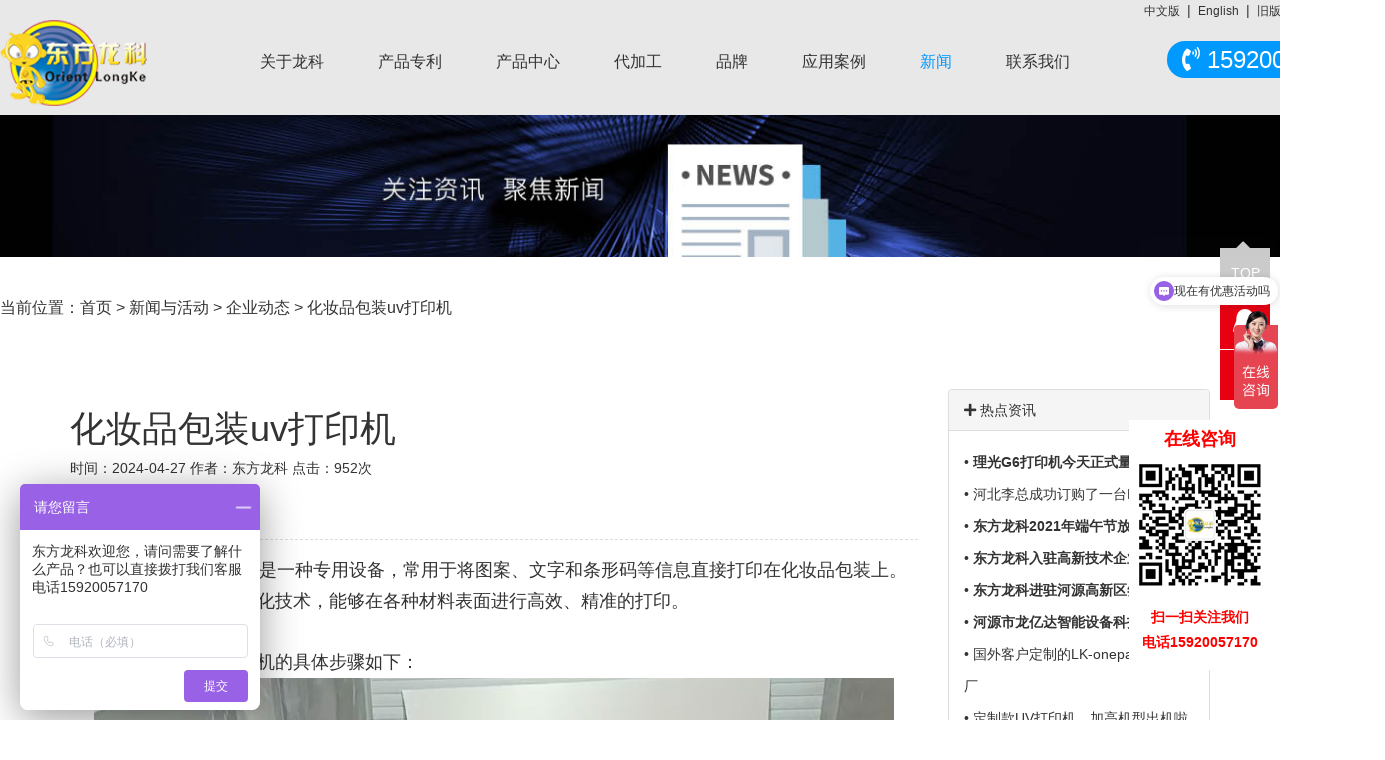

--- FILE ---
content_type: text/html; charset=utf-8
request_url: http://sha.naitere.comwww.longkeuv.com/plus/view.php?aid=558
body_size: 7690
content:
<!DOCTYPE html>
<!--[if lte IE 6 ]> <html class="ie6" lang="zh-CN"> <![endif]-->
<!--[if IE 7 ]> <html class="ie7" lang="zh-CN"> <![endif]-->
<!--[if IE 8 ]> <html class="ie8" lang="zh-CN"> <![endif]-->
<!--[if IE 9 ]> <html class="ie9" lang="zh-CN"> <![endif]-->
<!--[if (gt IE 9)|!(IE)]><!--> <html lang="zh-CN"> <!--<![endif]-->
  <head> 
  <title>化妆品包装uv打印机_深圳市东方龙科实业有限公司</title>
  <meta name="keywords" content="化妆品包装uv打印机" />
  <meta name="description" content="化妆品包装UV打印机是一种专用设备，常用于将图案、文字和条形码等信息直接打印在化妆品包装上。UV打印机利用紫外线固化技术，能够在各种材料表面进行高效、精准的打印。使用化" />
  <meta charset="utf-8">
  <meta http-equiv="X-UA-Compatible" content="IE=Edge,chrome=1" />
<meta name="viewport" content="width=device-width, initial-scale=1, maximum-scale=1, user-scalable=no">
<meta name="applicable-device" content="pc" />
<meta http-equiv="Cache-Control" content="no-siteapp" />
<meta name="renderer" content="webkit">
<meta http-equiv="imagetoolbar" content="false">
<link rel="shortcut icon" type="image/ico" href="/favicon.ico">
<script src="/templets/longke/js/jquery-1.11.3.js"></script>
<link href="/templets/longke/css/bootstrap.min.css" rel="stylesheet">
<link href="/templets/longke/css/all.min.css" rel="stylesheet">
<link href="/templets/longke/css/magic.min.css" rel="stylesheet">
<link href="/templets/longke/css/app.css" rel="stylesheet">
<!--[if lt IE 9]>
<script src="/templets/longke/js/html5shiv.min.js"></script>
<script src="/templets/longke/js/respond.min.js"></script>
<![endif]-->
<script src="/templets/longke/js/bootstrap.min.js"></script>
<script src="/templets/longke/js/jquery.SuperSlide.2.1.1.js"></script>
<script src="/templets/longke/js/jquery.lazyload.min.js"></script>
<script src="/templets/longke/js/browser.js"></script>
<script src="/templets/longke/js/protect.js"></script>
<script src="/templets/longke/js/app.js"></script>






<!---
<script>(function() {var _53code = document.createElement("script");_53code.src = "https://tb.53kf.com/code/code/62000f70fb43c9bde4f159adb55cbbf50/1";var s = document.getElementsByTagName("script")[0]; s.parentNode.insertBefore(_53code, s);})();</script>  -->
<!-- 
<script>
var _hmt = _hmt || [];
(function() {
  var hm = document.createElement("script");
  hm.src = "https://hm.baidu.com/hm.js?42752af18073498f7443ebba0727b06b";
  var s = document.getElementsByTagName("script")[0]; 
  s.parentNode.insertBefore(hm, s);
})();
</script>
<script>
var _hmt = _hmt || [];
(function() {
  var hm = document.createElement("script");
  hm.src = "https://hm.baidu.com/hm.js?332c91258fd52704a1c7e14e484a3385";
  var s = document.getElementsByTagName("script")[0]; 
  s.parentNode.insertBefore(hm, s);
})();
</script>
<script type="text/javascript" charset="utf-8" async src="http://lxbjs.baidu.com/lxb.js?sid=12875041"></script>  --> 
  <meta name="mobile-agent" content="format=html5;url=/m/view.php?aid=558">
<meta name="mobile-agent" content="format=xhtml;url=/m/view.php?aid=558"> 
<meta name="mobile-agent" content="format=wml;url=/m/view.php?aid=558">
<script type="text/javascript">if(window.location.toString().indexOf('pref=padindex') != -1){}else{if(/AppleWebKit.*Mobile/i.test(navigator.userAgent) || (/MIDP|SymbianOS|NOKIA|SAMSUNG|LG|NEC|TCL|Alcatel|BIRD|DBTEL|Dopod|PHILIPS|HAIER|LENOVO|MOT-|Nokia|SonyEricsson|SIE-|Amoi|ZTE/.test(navigator.userAgent))){if(window.location.href.indexOf("?mobile")<0){try{if(/Android|Windows Phone|webOS|iPhone|iPod|BlackBerry/i.test(navigator.userAgent)){window.location.href="/m/view.php?aid=558";}else if(/iPad/i.test(navigator.userAgent)){}else{}}catch(e){}}}}</script> 
  </head>
<body>

<header class="hidden-sm hidden-xs">
	<div class="container1370">
		<div class="row">
			<div class="col-md-12">
				<span class="pull-right"><a href="http://www.longkeuv.com/" title="中文版" target="_blank">中文版</a> | <a href="http://www.uvprinterpro.com/" title="English" target="_blank">English</a> | <a href="http://www.lk8000.com/" title="English" target="_blank">旧版网站</a> |<a href="/sitemap.html" title="网站地图" target="_blank">网站地图</a></span>												
			</div>			
		</div>
	</div>


<div class="container1370 hidden-sm hidden-xs">
    <div class="row">
        <div class="col-md-2">
            <a href="/" title="深圳市东方龙科实业有限公司" target="_blank"><img src="/images/logo.png" alt="东方龙科logo图片" /></a>
        </div>
        <div class="col-md-8">
            <ul id="nav" class="nav clearfix">
                <li class="nLi ">
                    <h3><a href="/plus/list.php?tid=22" title="关于龙科">关于龙科</a></h3> 
                    <ul class="sub">
                        <li><a href="/plus/list.php?tid=22">公司介绍</a></li>
                        <li><a href="/plus/list.php?tid=23">发展历程</a></li>
                        <li><a href="/plus/list.php?tid=24">工厂展示</a></li>                        
                        <li><a href="/culture.html">企业文化</a></li>
                        <li><a href="/plus/list.php?tid=26">荣誉资质</a></li>
                    </ul>                    
                </li>
                <li class="nLi ">
                  <h3><a href="/plus/list.php?tid=19" title="UV打印机专利证书">产品专利</a></h3>
                     <ul class="sub">
                        <li><a href="/plus/list.php?tid=19">UV打印机专利</a></li>
                    </ul> 
                </li>
                <li class="nLi ">
                    <h3><a href="/plus/list.php?tid=14" title="UV打印视频">产品中心</a></h3>
                    <ul class="sub">
                        
                        <li><a href="/plus/list.php?tid=3">ONE PASS机</a></li>
                        
                        <li><a href="/plus/list.php?tid=1">UV平板打印机</a></li>
                        
                        <li><a href="/a/chanpinzhongxin/daodaishijueUVdayinji/">导带视觉打印机</a></li>
                        
                        <li><a href="/plus/list.php?tid=2">UV卷平一体</a></li>
                        
                        <li><a href="/plus/list.php?tid=29">圆柱体uv打印机</a></li>
                        
                        <li><a href="/plus/list.php?tid=15">非标UV打印机</a></li>
                        
                        <li><a href="/plus/list.php?tid=18">数字喷墨打印机</a></li>
                        
                        <li><a href="/plus/list.php?tid=20">高温玻璃彩釉机</a></li>
                                                
                        <li><a href="/plus/list.php?tid=13" title="UV打印视频">UV打印视频</a></li>
                    </ul>
                </li>
                
                <li class="nLi ">
                    <h3><a href="/plus/list.php?tid=30" title="加工">代加工</a></h3>
                </li>
                
                <li class="nLi ">
                    <h3><a href="/plus/list.php?tid=27" title="品牌介绍">品牌</a></h3>
                </li>
                
                
                
                
                
                <li class="nLi ">
                    <h3><a href="/plus/list.php?tid=5" title="应用案例">应用案例</a></h3>
                    <ul class="sub">                
                        <li><a href='/plus/view.php?aid=8'>皮包皮革</a></li>
<li><a href='/plus/view.php?aid=9'>木板</a></li>
<li><a href='/plus/view.php?aid=10'>金属</a></li>
<li><a href='/plus/view.php?aid=11'>工艺品</a></li>
<li><a href='/plus/view.php?aid=12'>地毯</a></li>
<li><a href='/plus/view.php?aid=13'>灯箱布</a></li>
<li><a href='/plus/view.php?aid=14'>瓷砖</a></li>
<li><a href='/plus/view.php?aid=15'>手机壳</a></li>
<li><a href='/plus/view.php?aid=16'>玻璃</a></li>
<li><a href='/plus/view.php?aid=17'>背景墙</a></li>
       
                                          
                    </ul>
                </li>                
                <li class="nLi active">
                    <h3><a href="/plus/list.php?tid=4" title="新闻与活动">新闻</a></h3>
                    <ul class="sub sub-one">
                        
                        <li><a href="/plus/list.php?tid=17">UV打印机百科</a></li>
                        
                        <li><a href="/plus/list.php?tid=8">行业新闻</a></li>
                        
                        <li><a href="/plus/list.php?tid=7">企业动态</a></li>
                        
                        <li><a href="/plus/list.php?tid=12">最新活动</a></li>
                        
                    </ul>
                </li>  
                             
                <li class="nLi ">
                   <h3><a href="/plus/list.php?tid=21" title="联系我们">联系我们</a></h3> 
                    <ul class="sub">
                       <li><a href="/plus/list.php?tid=21">联系我们</a></li> 
                        <li><a href="/plus/list.php?tid=28">售后服务</a></li>
                      
                    </ul>
                </li>
            </ul>
        </div>
        <div class="col-md-2">
            <span class="tel"><i class="fas fa-phone-volume"></i> 15920057170</span>
        </div>
    </div>
</div>
<!--爱翻翻 -->
<script>
var _hmt = _hmt || [];
(function() {
var hm = document.createElement("script");
hm.src = "https://hm.baidu.com/hm.js?edc902f1cb09e0573315e9d1f672892e";
var s = document.getElementsByTagName("script")[0];
s.parentNode.insertBefore(hm, s);
})();
</script>
</header>
<!--<script>
var _hmt = _hmt || [];
(function() {
  var hm = document.createElement("script");
  hm.src = "https://hm.baidu.com/hm.js?332c91258fd52704a1c7e14e484a3385";
  var s = document.getElementsByTagName("script")[0]; 
  s.parentNode.insertBefore(hm, s);
})();
</script>  -->

<div class="container1370">
    <div class="row">
        <div class="col-md-12">
            <img data-original="/images/news.jpg" src="/images/news.jpg" class="img-responsive lazy">
        </div>
        <div class="col-md-12">
            <div class="place">
                当前位置：<a href='http://www.longkeuv.com/'>首页</a> > <a href='/plus/list.php?tid=4'>新闻与活动</a> > <a href='/plus/list.php?tid=7'>企业动态</a> >  <a href="/plus/view.php?aid=558">化妆品包装uv打印机</a>
            </div>
        </div>
    </div>
</div>


<div class="container">
    <div class="row">
        <div class="col-md-9 col-xs-12">
            <div class="viewbox">
                <h1>化妆品包装uv打印机</h1>
                <div class="info">
                    <span>时间：2024-04-27 </span>
                    <span class="hidden-sm hidden-xs">作者：东方龙科 </span>
                    <span>点击：<script src="/plus/count.php?view=yes&aid=558&mid=1" type='text/javascript' language="javascript"></script>次</span>                    
                </div>
                <div class="bdsharebuttonbox">                    
                    <a href="#" class="bds_qzone" data-cmd="qzone" title="分享到QQ空间"></a>
                    <a href="#" class="bds_tsina" data-cmd="tsina" title="分享到新浪微博"></a>
                    <a href="#" class="bds_tqq" data-cmd="tqq" title="分享到腾讯微博"></a>
                    <a href="#" class="bds_renren" data-cmd="renren" title="分享到人人网"></a>
                    <a href="#" class="bds_weixin" data-cmd="weixin" title="分享到微信"></a>
                    <a href="#" class="bds_more" data-cmd="more"></a>
                </div>
                <div class="content" id="content">
                    <div>
	<span style="font-size:18px;">&nbsp; &nbsp; 化妆品包装UV打印机是一种专用设备，常用于将图案、文字和条形码等信息直接打印在化妆品包装上。UV打印机利用紫外线固化技术，能够在各种材料表面进行高效、精准的打印。</span></div>
<div>
	&nbsp;</div>
<div>
	<span style="font-size:18px;">使用化妆品包装UV打印机的具体步骤如下：</span></div>
<div style="text-align: center;">
	<span style="font-size:18px;"><img alt="化妆品包装uv打印机" src="/uploads/allimg/240427/1-24042G11T2N2.jpg" style="width: 800px; height: 500px;" /></span></div>
<div>
	<span style="font-size:18px;">1. 设计图案：使用专业的设计软件（如Adobe Illustrator、CorelDRAW等）创建或编辑您要打印的图案。确保设计内容符合相关法规和标准，并考虑打印尺寸、颜色和效果等因素。</span></div>
<div>
	&nbsp;</div>
<div>
	<span style="font-size:18px;">2. 准备打印材料：选择适合的化妆品包装材料，如瓶子、罐子、管状容器等，并确保其表面干净平整。对于某些特殊材质，可能需要进行预处理，如涂覆底漆或特殊涂层。</span></div>
<div>
	&nbsp;</div>
<div>
	<span style="font-size:18px;">3. 设置UV打印机：根据具体型号和品牌的说明书，正确设置UV打印机的参数，包括打印速度、打印质量、图案定位等。确保打印机正常运行并连接到计算机或其他控制设备。</span></div>
<div>
	&nbsp;</div>
<div>
	<span style="font-size:18px;">4. 打印测试：在实际进行大批量打印之前，建议先进行打印测试。选择一小部分样品进行打印，检查打印效果和质量是否符合预期，如果需要，调整打印机参数或设计文件。</span></div>
<div>
	&nbsp;</div>
<div>
	<span style="font-size:18px;">5. 进行打印：将准备好的化妆品包装材料放置在UV打印机的工作台上，确保固定好位置。启动打印软件，在计算机上导入设计文件，并进行图案定位和打印设置。确认无误后，开始打印。</span></div>
<div>
	&nbsp;</div>
<div>
	<span style="font-size:18px;">6. 紫外固化：打印完成后，将已打印的包装材料立即送入紫外固化部分。通过紫外线照射，将UV墨水迅速固化，提高图案的耐久性和防水性。</span></div>
<div>
	&nbsp;</div>
<div>
	<span style="font-size:18px;">7. 检查和包装：检查打印效果，确保没有错位、模糊或其他质量问题。然后，根据需要，将已打印的化妆品包装进行包装和存储。</span></div>
<div>
	&nbsp;</div>
<div>
	<span style="font-size:18px;">&nbsp; &nbsp; 需要注意的是，每台UV打印机的操作方式和设置可能略有不同，请根据具体设备的说明书来进行操作。此外，使用UV打印机需要一定的专业知识和技术，建议您在操作之前仔细阅读和理解设备的用户手册，并遵循相关安全操作规程。如果您没有相关经验，最好在专业人员的指导下进行操作，以确保打印过程和结果符合预期。</span></div>

                </div>  
                <div class="context">
                    <ul>
                        <li>上一篇：<a href='/plus/view.php?aid=470'>夏至未央，端午安康！</a> </li>
                        <li>下一篇：<a href='/plus/view.php?aid=752'>深圳东方龙科国庆放假通知</a> </li>
                    </ul>
               </div>
            </div>      
        </div>
        <div class="col-md-3">
            <div class="panel panel-default">
              <div class="panel-heading"><i class="fas fa-plus"></i> 热点资讯</div>
              <div class="panel-body">
                    <ul class="view-list-news">
                        <li>• <a href="/plus/view.php?aid=149" title="理光G6打印机今天正式量产！"><strong>理光G6打印机今天正式量产！</strong></a></li>
<li>• <a href="/plus/view.php?aid=116" title="河北李总成功订购了一台LK-2513UV平板打印机">河北李总成功订购了一台LK-2513U</a></li>
<li>• <a href="/plus/view.php?aid=453" title="东方龙科2021年端午节放假通知"><strong>东方龙科2021年端午节放假通知</strong></a></li>
<li>• <a href="/plus/view.php?aid=154" title="东方龙科入驻高新技术企业"><strong>东方龙科入驻高新技术企业</strong></a></li>
<li>• <a href="/plus/view.php?aid=156" title="东方龙科进驻河源高新区签约仪式圆满成功！未来值得期待！"><strong>东方龙科进驻河源高新区签约仪式</strong></a></li>
<li>• <a href="/plus/view.php?aid=421" title="河源市龙亿达智能设备科技竞标成功购入2.2万平方米工业用地"><strong>河源市龙亿达智能设备科技竞标成</strong></a></li>
<li>• <a href="/plus/view.php?aid=150" title="国外客户定制的LK-onepass成功出厂">国外客户定制的LK-onepass成功出厂</a></li>
<li>• <a href="/plus/view.php?aid=145" title="定制款UV打印机，加高机型出机啦！">定制款UV打印机，加高机型出机啦</a></li>
<li>• <a href="/plus/view.php?aid=393" title="保养UV打印机时不要忘了这四种方法！">保养UV打印机时不要忘了这四种方</a></li>
<li>• <a href="/plus/view.php?aid=362" title="东方龙科UV打印机的印刷步骤都有哪些特点？">东方龙科UV打印机的印刷步骤都有</a></li>

                    </ul>
              </div>
            </div>
            
        </div>          
    </div>
</div>
<div class="footerinfo">
    <div class="container">
        <div class="row">
            <div class="col-md-9">
                <dl>
                    <dt>产品中心</dt>
                    <dd><a href="/plus/list.php?tid=1">UV平板机</a></dd>
                    <dd><a href="/plus/list.php?tid=2">UV卷平一体</a></dd>
                    <dd><a href="/plus/list.php?tid=3">OnePass机</a></dd>
                    <dd><a href="/plus/list.php?tid=13">UV打印视频</a></dd>
                </dl>
                <!-- 
                <dl>
                    <dt>品牌</dt>
                    <dd><a href='/plus/view.php?aid=39'>沈阳客户</a></dd>
<dd><a href='/plus/view.php?aid=40'>湖北客户</a></dd>
<dd><a href='/plus/view.php?aid=54'>龙华客户</a></dd>
<dd><a href='/plus/view.php?aid=55'>上海客户</a></dd>
<dd><a href='/plus/view.php?aid=56'>中山客户</a></dd>
                    
                    
                </dl>  -->
                <dl>
                    <dt>新闻与活动</dt>
                    
                    <dd><a href="/plus/list.php?tid=17">UV打印机百科</a></dd>
                    
                    <dd><a href="/plus/list.php?tid=8">行业新闻</a></dd>
                    
                    <dd><a href="/plus/list.php?tid=7">企业动态</a></dd>
                    
                    <dd><a href="/plus/list.php?tid=12">最新活动</a></dd>
                    
                </dl>
                <!-- 
                <dl>
                    <dt>应用案例</dt>
                    <dd><a href="/plus/view.php?aid=8">皮包皮革</a></dd>
                    <dd><a href="/plus/view.php?aid=16">玻璃</a></dd>
                    <dd><a href="/plus/view.php?aid=14">瓷砖</a></dd>
                    <dd><a href="/plus/view.php?aid=15">手机壳</a></dd>
                </dl>  -->
                <dl>
                    <dt>服务支持</dt>
                    <dd><a href="/plus/list.php?tid=28">售后服务</a></dd>
                    <dd><a href="#">常见问题</a></dd>
                    <dd><a href="/plus/list.php?tid=11">下载中心</a></dd>
                </dl>
                <dl>
                    <dt>关于龙科</dt>
                    <dd><a href="/plus/list.php?tid=22">公司介绍</a></dd>
                    <dd><a href="/plus/list.php?tid=23">发展历程</a></dd>
                    <dd><a href="/plus/list.php?tid=24">工厂展示</a></dd>
                    <dd><a href="/culture.html">企业文化</a></dd>
                    <dd><a href="/plus/list.php?tid=26">荣誉资质</a></dd>                    
                </dl>
                <dl>
                    <dt>联系我们</dt>
                    <dd><a href="/plus/list.php?tid=21">联系我们</a></dd>
                  <!--  <dd><a href="/plus/list.php?tid=28">交通路线</a></dd> -->
                </dl>
            </div>
            <div class="col-md-3">
                <div class="qrcode">  
                    <h4><a href="/proofing.php">免费打样</a></h4>   
                    <img src="/images/qrcode.jpg" class="img-responsive center-block" alt="扫描二维码">
                    <h5>扫描二维码，咨询UV打印机最新价格</h5>
                    <p>文小姐 联系电话：15920057170<br>
                    地址：深圳市宝安区航城街道黄田工业城A4栋2楼</p></dd>
                </div>
            </div>
        </div>
    </div>
</div>
<footer>
    <div class="container">
        <div class="row">
            <div class="col-md-5">
                <div class="statement">
                    <a href="/" >隐私政策</a>      
                    <a href="/legal-statement.html" >法律声明     
                    <a href="/" >知识产权声明</a>                     
                    <a href="/sitemap.html" >网站地图</a>
					<script id="ebsgovicon" src="https://szcert.ebs.org.cn/govicons.js?id=6fb3bedd-b0df-4884-ba0e-334b1c2c3e1e&width=26&height=36&type=1" type="text/javascript" charset="utf-8"></script>
					<script type="text/javascript">document.write(unescape("%3Cspan id='cnzz_stat_icon_1278825283'%3E%3C/span%3E%3Cscript src='https://v1.cnzz.com/z_stat.php%3Fid%3D1278825283%26show%3Dpic1' type='text/javascript'%3E%3C/script%3E"));</script>
                </div>
            </div>
            <div class="col-md-7">
                <div class="beian">
                    © longkeuv of China 
                    <span><script>document.write(new Date().getFullYear());</script></span> 
                    All Rights Reserved 
                    <a target="_blank" href="http://www.beian.gov.cn/portal/registerSystemInfo?recordcode=4209020" style="display:inline-block;text-decoration:none;height:20px;line-height:20px;"><img src="/images/beian.png" style="float:left;" alt="备案图标">粤公网安备 44030702000000号</a><a href="https://beian.miit.gov.cn/" target="_blank">粤ICP备11102941号</a>
                </div>
            </div>
        </div>
    </div>
</footer>
<script src="/templets/longke/js/backtop.js"></script>
<script>
(function(b,a,e,h,f,c,g,s){b[h]=b[h]||function(){(b[h].c=b[h].c||[]).push(arguments)};
b[h].s=!!c;g=a.getElementsByTagName(e)[0];s=a.createElement(e);
s.src="//s.union.360.cn/"+f+".js";s.defer=!0;s.async=!0;g.parentNode.insertBefore(s,g)
})(window,document,"script","_qha",288853,false);
</script>

<script>
(function(){
var src = "https://jspassport.ssl.qhimg.com/11.0.1.js?d182b3f28525f2db83acfaaf6e696dba";
document.write('<script src="' + src + '" id="sozz"><\/script>');
})();
</script>

<!-- Global site tag (gtag.js) - Google Analytics （谷歌数据分析工具跟踪代码）-->
<script async src="https://www.googletagmanager.com/gtag/js?id=UA-170139156-2"></script>
<script>
  window.dataLayer = window.dataLayer || [];
  function gtag(){dataLayer.push(arguments);}
  gtag('js', new Date());

  gtag('config', 'UA-170139156-2');
</script>
<script>
var _hmt = _hmt || [];
(function() {
  var hm = document.createElement("script");
  hm.src = "https://hm.baidu.com/hm.js?332c91258fd52704a1c7e14e484a3385";
  var s = document.getElementsByTagName("script")[0]; 
  s.parentNode.insertBefore(hm, s);
})();
</script>

<!-- 百度分享 -->
<script>window._bd_share_config={"common":{"bdSnsKey":{},"bdText":"","bdMini":"2","bdMiniList":false,"bdPic":"","bdStyle":"1","bdSize":"24"},"share":{}};with(document)0[(getElementsByTagName('head')[0]||body).appendChild(createElement('script')).src='http://bdimg.share.baidu.com/static/api/js/share.js?v=89860593.js?cdnversion='+~(-new Date()/36e5)];</script>
</body>
</html>


--- FILE ---
content_type: text/html; charset=utf-8
request_url: http://sha.naitere.comwww.longkeuv.com/plus/count.php?view=yes&aid=558&mid=1
body_size: 55
content:
document.write('952');


--- FILE ---
content_type: text/css
request_url: http://sha.naitere.comwww.longkeuv.com/templets/longke/css/magic.min.css
body_size: 3873
content:
@charset "UTF-8";.magictime{-webkit-animation-duration:1s;animation-duration:1s;-webkit-animation-fill-mode:both;animation-fill-mode:both}.puffIn{-webkit-animation-name:puffIn;animation-name:puffIn}@-webkit-keyframes puffIn{0%{opacity:0;-webkit-transform-origin:50% 50%;transform-origin:50% 50%;-webkit-transform:scale(2,2);transform:scale(2,2);-webkit-filter:blur(2px);filter:blur(2px)}100%{opacity:1;-webkit-transform-origin:50% 50%;transform-origin:50% 50%;-webkit-transform:scale(1,1);transform:scale(1,1);-webkit-filter:blur(0);filter:blur(0)}}@keyframes puffIn{0%{opacity:0;-webkit-transform-origin:50% 50%;transform-origin:50% 50%;-webkit-transform:scale(2,2);transform:scale(2,2);-webkit-filter:blur(2px);filter:blur(2px)}100%{opacity:1;-webkit-transform-origin:50% 50%;transform-origin:50% 50%;-webkit-transform:scale(1,1);transform:scale(1,1);-webkit-filter:blur(0);filter:blur(0)}}.puffOut{-webkit-animation-name:puffOut;animation-name:puffOut}@-webkit-keyframes puffOut{0%{opacity:1;-webkit-transform-origin:50% 50%;transform-origin:50% 50%;-webkit-transform:scale(1,1);transform:scale(1,1);-webkit-filter:blur(0);filter:blur(0)}100%{opacity:0;-webkit-transform-origin:50% 50%;transform-origin:50% 50%;-webkit-transform:scale(2,2);transform:scale(2,2);-webkit-filter:blur(2px);filter:blur(2px)}}@keyframes puffOut{0%{opacity:1;-webkit-transform-origin:50% 50%;transform-origin:50% 50%;-webkit-transform:scale(1,1);transform:scale(1,1);-webkit-filter:blur(0);filter:blur(0)}100%{opacity:0;-webkit-transform-origin:50% 50%;transform-origin:50% 50%;-webkit-transform:scale(2,2);transform:scale(2,2);-webkit-filter:blur(2px);filter:blur(2px)}}.vanishIn{-webkit-animation-name:vanishIn;animation-name:vanishIn}@-webkit-keyframes vanishIn{0%{opacity:0;-webkit-transform-origin:50% 50%;transform-origin:50% 50%;-webkit-transform:scale(2,2);transform:scale(2,2);-webkit-filter:blur(90px);filter:blur(90px)}100%{opacity:1;-webkit-transform-origin:50% 50%;transform-origin:50% 50%;-webkit-transform:scale(1,1);transform:scale(1,1);-webkit-filter:blur(0);filter:blur(0)}}@keyframes vanishIn{0%{opacity:0;-webkit-transform-origin:50% 50%;transform-origin:50% 50%;-webkit-transform:scale(2,2);transform:scale(2,2);-webkit-filter:blur(90px);filter:blur(90px)}100%{opacity:1;-webkit-transform-origin:50% 50%;transform-origin:50% 50%;-webkit-transform:scale(1,1);transform:scale(1,1);-webkit-filter:blur(0);filter:blur(0)}}.vanishOut{-webkit-animation-name:vanishOut;animation-name:vanishOut}@-webkit-keyframes vanishOut{0%{opacity:1;-webkit-transform-origin:50% 50%;transform-origin:50% 50%;-webkit-transform:scale(1,1);transform:scale(1,1);-webkit-filter:blur(0);filter:blur(0)}100%{opacity:0;-webkit-transform-origin:50% 50%;transform-origin:50% 50%;-webkit-transform:scale(2,2);transform:scale(2,2);-webkit-filter:blur(20px);filter:blur(20px)}}@keyframes vanishOut{0%{opacity:1;-webkit-transform-origin:50% 50%;transform-origin:50% 50%;-webkit-transform:scale(1,1);transform:scale(1,1);-webkit-filter:blur(0);filter:blur(0)}100%{opacity:0;-webkit-transform-origin:50% 50%;transform-origin:50% 50%;-webkit-transform:scale(2,2);transform:scale(2,2);-webkit-filter:blur(20px);filter:blur(20px)}}.boingInUp{-webkit-animation-name:boingInUp;animation-name:boingInUp}@-webkit-keyframes boingInUp{0%{opacity:0;-webkit-transform-origin:50% 0;transform-origin:50% 0;-webkit-transform:perspective(800px) rotateX(-90deg);transform:perspective(800px) rotateX(-90deg)}50%{opacity:1;-webkit-transform-origin:50% 0;transform-origin:50% 0;-webkit-transform:perspective(800px) rotateX(50deg);transform:perspective(800px) rotateX(50deg)}100%{opacity:1;-webkit-transform-origin:50% 0;transform-origin:50% 0;-webkit-transform:perspective(800px) rotateX(0);transform:perspective(800px) rotateX(0)}}@keyframes boingInUp{0%{opacity:0;-webkit-transform-origin:50% 0;transform-origin:50% 0;-webkit-transform:perspective(800px) rotateX(-90deg);transform:perspective(800px) rotateX(-90deg)}50%{opacity:1;-webkit-transform-origin:50% 0;transform-origin:50% 0;-webkit-transform:perspective(800px) rotateX(50deg);transform:perspective(800px) rotateX(50deg)}100%{opacity:1;-webkit-transform-origin:50% 0;transform-origin:50% 0;-webkit-transform:perspective(800px) rotateX(0);transform:perspective(800px) rotateX(0)}}.boingOutDown{-webkit-animation-name:boingOutDown;animation-name:boingOutDown}@-webkit-keyframes boingOutDown{0%{opacity:1;-webkit-transform-origin:100% 100%;transform-origin:100% 100%;-webkit-transform:perspective(800px) rotateX(0) rotateY(0);transform:perspective(800px) rotateX(0) rotateY(0)}20%{opacity:1;-webkit-transform-origin:100% 100%;transform-origin:100% 100%;-webkit-transform:perspective(800px) rotateX(0) rotateY(10deg);transform:perspective(800px) rotateX(0) rotateY(10deg)}30%{opacity:1;-webkit-transform-origin:0 100%;transform-origin:0 100%;-webkit-transform:perspective(800px) rotateX(0) rotateY(0);transform:perspective(800px) rotateX(0) rotateY(0)}40%{opacity:1;-webkit-transform-origin:0 100%;transform-origin:0 100%;-webkit-transform:perspective(800px) rotateX(10deg) rotateY(10deg);transform:perspective(800px) rotateX(10deg) rotateY(10deg)}100%{opacity:0;-webkit-transform-origin:100% 100%;transform-origin:100% 100%;-webkit-transform:perspective(800px) rotateX(90deg) rotateY(0);transform:perspective(800px) rotateX(90deg) rotateY(0)}}@keyframes boingOutDown{0%{opacity:1;-webkit-transform-origin:100% 100%;transform-origin:100% 100%;-webkit-transform:perspective(800px) rotateX(0) rotateY(0);transform:perspective(800px) rotateX(0) rotateY(0)}20%{opacity:1;-webkit-transform-origin:100% 100%;transform-origin:100% 100%;-webkit-transform:perspective(800px) rotateX(0) rotateY(10deg);transform:perspective(800px) rotateX(0) rotateY(10deg)}30%{opacity:1;-webkit-transform-origin:0 100%;transform-origin:0 100%;-webkit-transform:perspective(800px) rotateX(0) rotateY(0);transform:perspective(800px) rotateX(0) rotateY(0)}40%{opacity:1;-webkit-transform-origin:0 100%;transform-origin:0 100%;-webkit-transform:perspective(800px) rotateX(10deg) rotateY(10deg);transform:perspective(800px) rotateX(10deg) rotateY(10deg)}100%{opacity:0;-webkit-transform-origin:100% 100%;transform-origin:100% 100%;-webkit-transform:perspective(800px) rotateX(90deg) rotateY(0);transform:perspective(800px) rotateX(90deg) rotateY(0)}}.foolishIn{-webkit-animation-name:foolishIn;animation-name:foolishIn}@-webkit-keyframes foolishIn{0%{opacity:0;-webkit-transform-origin:50% 50%;transform-origin:50% 50%;-webkit-transform:scale(0,0) rotate(360deg);transform:scale(0,0) rotate(360deg)}20%{opacity:1;-webkit-transform-origin:0 100%;transform-origin:0 100%;-webkit-transform:scale(.5,.5) rotate(0);transform:scale(.5,.5) rotate(0)}40%{opacity:1;-webkit-transform-origin:100% 100%;transform-origin:100% 100%;-webkit-transform:scale(.5,.5) rotate(0);transform:scale(.5,.5) rotate(0)}60%{opacity:1;-webkit-transform-origin:0;transform-origin:0;-webkit-transform:scale(.5,.5) rotate(0);transform:scale(.5,.5) rotate(0)}80%{opacity:1;-webkit-transform-origin:0 0;transform-origin:0 0;-webkit-transform:scale(.5,.5) rotate(0);transform:scale(.5,.5) rotate(0)}100%{opacity:1;-webkit-transform-origin:50% 50%;transform-origin:50% 50%;-webkit-transform:scale(1,1) rotate(0);transform:scale(1,1) rotate(0)}}@keyframes foolishIn{0%{opacity:0;-webkit-transform-origin:50% 50%;transform-origin:50% 50%;-webkit-transform:scale(0,0) rotate(360deg);transform:scale(0,0) rotate(360deg)}20%{opacity:1;-webkit-transform-origin:0 100%;transform-origin:0 100%;-webkit-transform:scale(.5,.5) rotate(0);transform:scale(.5,.5) rotate(0)}40%{opacity:1;-webkit-transform-origin:100% 100%;transform-origin:100% 100%;-webkit-transform:scale(.5,.5) rotate(0);transform:scale(.5,.5) rotate(0)}60%{opacity:1;-webkit-transform-origin:0;transform-origin:0;-webkit-transform:scale(.5,.5) rotate(0);transform:scale(.5,.5) rotate(0)}80%{opacity:1;-webkit-transform-origin:0 0;transform-origin:0 0;-webkit-transform:scale(.5,.5) rotate(0);transform:scale(.5,.5) rotate(0)}100%{opacity:1;-webkit-transform-origin:50% 50%;transform-origin:50% 50%;-webkit-transform:scale(1,1) rotate(0);transform:scale(1,1) rotate(0)}}.foolishOut{-webkit-animation-name:foolishOut;animation-name:foolishOut}@-webkit-keyframes foolishOut{0%{opacity:1;-webkit-transform-origin:50% 50%;transform-origin:50% 50%;-webkit-transform:scale(1,1) rotate(360deg);transform:scale(1,1) rotate(360deg)}20%{opacity:1;-webkit-transform-origin:0 0;transform-origin:0 0;-webkit-transform:scale(.5,.5) rotate(0);transform:scale(.5,.5) rotate(0)}40%{opacity:1;-webkit-transform-origin:100% 0;transform-origin:100% 0;-webkit-transform:scale(.5,.5) rotate(0);transform:scale(.5,.5) rotate(0)}60%{opacity:1;-webkit-transform-origin:0;transform-origin:0;-webkit-transform:scale(.5,.5) rotate(0);transform:scale(.5,.5) rotate(0)}80%{opacity:1;-webkit-transform-origin:0 100%;transform-origin:0 100%;-webkit-transform:scale(.5,.5) rotate(0);transform:scale(.5,.5) rotate(0)}100%{opacity:0;-webkit-transform-origin:50% 50%;transform-origin:50% 50%;-webkit-transform:scale(0,0) rotate(0);transform:scale(0,0) rotate(0)}}@keyframes foolishOut{0%{opacity:1;-webkit-transform-origin:50% 50%;transform-origin:50% 50%;-webkit-transform:scale(1,1) rotate(360deg);transform:scale(1,1) rotate(360deg)}20%{opacity:1;-webkit-transform-origin:0 0;transform-origin:0 0;-webkit-transform:scale(.5,.5) rotate(0);transform:scale(.5,.5) rotate(0)}40%{opacity:1;-webkit-transform-origin:100% 0;transform-origin:100% 0;-webkit-transform:scale(.5,.5) rotate(0);transform:scale(.5,.5) rotate(0)}60%{opacity:1;-webkit-transform-origin:0;transform-origin:0;-webkit-transform:scale(.5,.5) rotate(0);transform:scale(.5,.5) rotate(0)}80%{opacity:1;-webkit-transform-origin:0 100%;transform-origin:0 100%;-webkit-transform:scale(.5,.5) rotate(0);transform:scale(.5,.5) rotate(0)}100%{opacity:0;-webkit-transform-origin:50% 50%;transform-origin:50% 50%;-webkit-transform:scale(0,0) rotate(0);transform:scale(0,0) rotate(0)}}.holeOut{-webkit-animation-name:holeOut;animation-name:holeOut}@-webkit-keyframes holeOut{0%{opacity:1;-webkit-transform-origin:50% 50%;transform-origin:50% 50%;-webkit-transform:scale(1,1) rotateY(0);transform:scale(1,1) rotateY(0)}100%{opacity:0;-webkit-transform-origin:50% 50%;transform-origin:50% 50%;-webkit-transform:scale(0,0) rotateY(180deg);transform:scale(0,0) rotateY(180deg)}}@keyframes holeOut{0%{opacity:1;-webkit-transform-origin:50% 50%;transform-origin:50% 50%;-webkit-transform:scale(1,1) rotateY(0);transform:scale(1,1) rotateY(0)}100%{opacity:0;-webkit-transform-origin:50% 50%;transform-origin:50% 50%;-webkit-transform:scale(0,0) rotateY(180deg);transform:scale(0,0) rotateY(180deg)}}.swashIn{-webkit-animation-name:swashIn;animation-name:swashIn}@-webkit-keyframes swashIn{0%{opacity:0;-webkit-transform-origin:50% 50%;transform-origin:50% 50%;-webkit-transform:scale(0,0);transform:scale(0,0)}90%{opacity:1;-webkit-transform-origin:50% 50%;transform-origin:50% 50%;-webkit-transform:scale(.9,.9);transform:scale(.9,.9)}100%{opacity:1;-webkit-transform-origin:50% 50%;transform-origin:50% 50%;-webkit-transform:scale(1,1);transform:scale(1,1)}}@keyframes swashIn{0%{opacity:0;-webkit-transform-origin:50% 50%;transform-origin:50% 50%;-webkit-transform:scale(0,0);transform:scale(0,0)}90%{opacity:1;-webkit-transform-origin:50% 50%;transform-origin:50% 50%;-webkit-transform:scale(.9,.9);transform:scale(.9,.9)}100%{opacity:1;-webkit-transform-origin:50% 50%;transform-origin:50% 50%;-webkit-transform:scale(1,1);transform:scale(1,1)}}.swashOut{-webkit-animation-name:swashOut;animation-name:swashOut}@-webkit-keyframes swashOut{0%{opacity:1;-webkit-transform-origin:50% 50%;transform-origin:50% 50%;-webkit-transform:scale(1,1);transform:scale(1,1)}80%{opacity:1;-webkit-transform-origin:50% 50%;transform-origin:50% 50%;-webkit-transform:scale(.9,.9);transform:scale(.9,.9)}100%{opacity:0;-webkit-transform-origin:50% 50%;transform-origin:50% 50%;-webkit-transform:scale(0,0);transform:scale(0,0)}}@keyframes swashOut{0%{opacity:1;-webkit-transform-origin:50% 50%;transform-origin:50% 50%;-webkit-transform:scale(1,1);transform:scale(1,1)}80%{opacity:1;-webkit-transform-origin:50% 50%;transform-origin:50% 50%;-webkit-transform:scale(.9,.9);transform:scale(.9,.9)}100%{opacity:0;-webkit-transform-origin:50% 50%;transform-origin:50% 50%;-webkit-transform:scale(0,0);transform:scale(0,0)}}.bombLeftOut{-webkit-animation-name:bombLeftOut;animation-name:bombLeftOut}@-webkit-keyframes bombLeftOut{0%{opacity:1;-webkit-transform-origin:50% 50%;transform-origin:50% 50%;-webkit-transform:rotate(0);transform:rotate(0);-webkit-filter:blur(0);filter:blur(0)}50%{opacity:1;-webkit-transform-origin:-100% 50%;transform-origin:-100% 50%;-webkit-transform:rotate(-160deg);transform:rotate(-160deg);-webkit-filter:blur(0);filter:blur(0)}100%{opacity:0;-webkit-transform-origin:-100% 50%;transform-origin:-100% 50%;-webkit-transform:rotate(-160deg);transform:rotate(-160deg);-webkit-filter:blur(20px);filter:blur(20px)}}@keyframes bombLeftOut{0%{opacity:1;-webkit-transform-origin:50% 50%;transform-origin:50% 50%;-webkit-transform:rotate(0);transform:rotate(0);-webkit-filter:blur(0);filter:blur(0)}50%{opacity:1;-webkit-transform-origin:-100% 50%;transform-origin:-100% 50%;-webkit-transform:rotate(-160deg);transform:rotate(-160deg);-webkit-filter:blur(0);filter:blur(0)}100%{opacity:0;-webkit-transform-origin:-100% 50%;transform-origin:-100% 50%;-webkit-transform:rotate(-160deg);transform:rotate(-160deg);-webkit-filter:blur(20px);filter:blur(20px)}}.bombRightOut{-webkit-animation-name:bombRightOut;animation-name:bombRightOut}@-webkit-keyframes bombRightOut{0%{opacity:1;-webkit-transform-origin:50% 50%;transform-origin:50% 50%;-webkit-transform:rotate(0);transform:rotate(0);-webkit-filter:blur(0);filter:blur(0)}50%{opacity:1;-webkit-transform-origin:200% 50%;transform-origin:200% 50%;-webkit-transform:rotate(160deg);transform:rotate(160deg);-webkit-filter:blur(0);filter:blur(0)}100%{opacity:0;-webkit-transform-origin:200% 50%;transform-origin:200% 50%;-webkit-transform:rotate(160deg);transform:rotate(160deg);-webkit-filter:blur(20px);filter:blur(20px)}}@keyframes bombRightOut{0%{opacity:1;-webkit-transform-origin:50% 50%;transform-origin:50% 50%;-webkit-transform:rotate(0);transform:rotate(0);-webkit-filter:blur(0);filter:blur(0)}50%{opacity:1;-webkit-transform-origin:200% 50%;transform-origin:200% 50%;-webkit-transform:rotate(160deg);transform:rotate(160deg);-webkit-filter:blur(0);filter:blur(0)}100%{opacity:0;-webkit-transform-origin:200% 50%;transform-origin:200% 50%;-webkit-transform:rotate(160deg);transform:rotate(160deg);-webkit-filter:blur(20px);filter:blur(20px)}}.magic{-webkit-animation-name:magic;animation-name:magic}@-webkit-keyframes magic{0%{opacity:1;-webkit-transform-origin:100% 200%;transform-origin:100% 200%;-webkit-transform:scale(1,1) rotate(0);transform:scale(1,1) rotate(0)}100%{opacity:0;-webkit-transform-origin:200% 500%;transform-origin:200% 500%;-webkit-transform:scale(0,0) rotate(270deg);transform:scale(0,0) rotate(270deg)}}@keyframes magic{0%{opacity:1;-webkit-transform-origin:100% 200%;transform-origin:100% 200%;-webkit-transform:scale(1,1) rotate(0);transform:scale(1,1) rotate(0)}100%{opacity:0;-webkit-transform-origin:200% 500%;transform-origin:200% 500%;-webkit-transform:scale(0,0) rotate(270deg);transform:scale(0,0) rotate(270deg)}}.swap{-webkit-animation-name:swap;animation-name:swap}@-webkit-keyframes swap{0%{opacity:0;-webkit-transform-origin:0 100%;transform-origin:0 100%;-webkit-transform:scale(0,0) translate(-700px,0);transform:scale(0,0) translate(-700px,0)}100%{opacity:1;-webkit-transform-origin:100% 100%;transform-origin:100% 100%;-webkit-transform:scale(1,1) translate(0,0);transform:scale(1,1) translate(0,0)}}@keyframes swap{0%{opacity:0;-webkit-transform-origin:0 100%;transform-origin:0 100%;-webkit-transform:scale(0,0) translate(-700px,0);transform:scale(0,0) translate(-700px,0)}100%{opacity:1;-webkit-transform-origin:100% 100%;transform-origin:100% 100%;-webkit-transform:scale(1,1) translate(0,0);transform:scale(1,1) translate(0,0)}}.twisterInDown{-webkit-animation-name:twisterInDown;animation-name:twisterInDown}@-webkit-keyframes twisterInDown{0%{opacity:0;-webkit-transform-origin:0 100%;transform-origin:0 100%;-webkit-transform:scale(0,0) rotate(360deg) translateY(-100%);transform:scale(0,0) rotate(360deg) translateY(-100%)}30%{-webkit-transform-origin:0 100%;transform-origin:0 100%;-webkit-transform:scale(0,0) rotate(360deg) translateY(-100%);transform:scale(0,0) rotate(360deg) translateY(-100%)}100%{opacity:1;-webkit-transform-origin:100% 100%;transform-origin:100% 100%;-webkit-transform:scale(1,1) rotate(0) translateY(0);transform:scale(1,1) rotate(0) translateY(0)}}@keyframes twisterInDown{0%{opacity:0;-webkit-transform-origin:0 100%;transform-origin:0 100%;-webkit-transform:scale(0,0) rotate(360deg) translateY(-100%);transform:scale(0,0) rotate(360deg) translateY(-100%)}30%{-webkit-transform-origin:0 100%;transform-origin:0 100%;-webkit-transform:scale(0,0) rotate(360deg) translateY(-100%);transform:scale(0,0) rotate(360deg) translateY(-100%)}100%{opacity:1;-webkit-transform-origin:100% 100%;transform-origin:100% 100%;-webkit-transform:scale(1,1) rotate(0) translateY(0);transform:scale(1,1) rotate(0) translateY(0)}}.twisterInUp{-webkit-animation-name:twisterInUp;animation-name:twisterInUp}@-webkit-keyframes twisterInUp{0%{opacity:0;-webkit-transform-origin:100% 0;transform-origin:100% 0;-webkit-transform:scale(0,0) rotate(360deg) translateY(100%);transform:scale(0,0) rotate(360deg) translateY(100%)}30%{-webkit-transform-origin:100% 0;transform-origin:100% 0;-webkit-transform:scale(0,0) rotate(360deg) translateY(100%);transform:scale(0,0) rotate(360deg) translateY(100%)}100%{opacity:1;-webkit-transform-origin:0 0;transform-origin:0 0;-webkit-transform:scale(1,1) rotate(0) translateY(0);transform:scale(1,1) rotate(0) translateY(0)}}@keyframes twisterInUp{0%{opacity:0;-webkit-transform-origin:100% 0;transform-origin:100% 0;-webkit-transform:scale(0,0) rotate(360deg) translateY(100%);transform:scale(0,0) rotate(360deg) translateY(100%)}30%{-webkit-transform-origin:100% 0;transform-origin:100% 0;-webkit-transform:scale(0,0) rotate(360deg) translateY(100%);transform:scale(0,0) rotate(360deg) translateY(100%)}100%{opacity:1;-webkit-transform-origin:0 0;transform-origin:0 0;-webkit-transform:scale(1,1) rotate(0) translateY(0);transform:scale(1,1) rotate(0) translateY(0)}}.spaceInDown{-webkit-animation-name:spaceInDown;animation-name:spaceInDown}@-webkit-keyframes spaceInDown{0%{opacity:0;-webkit-transform-origin:50% 100%;transform-origin:50% 100%;-webkit-transform:scale(.2) translate(0,200%);transform:scale(.2) translate(0,200%)}100%{opacity:1;-webkit-transform-origin:50% 100%;transform-origin:50% 100%;-webkit-transform:scale(1) translate(0,0);transform:scale(1) translate(0,0)}}@keyframes spaceInDown{0%{opacity:0;-webkit-transform-origin:50% 100%;transform-origin:50% 100%;-webkit-transform:scale(.2) translate(0,200%);transform:scale(.2) translate(0,200%)}100%{opacity:1;-webkit-transform-origin:50% 100%;transform-origin:50% 100%;-webkit-transform:scale(1) translate(0,0);transform:scale(1) translate(0,0)}}.spaceInLeft{-webkit-animation-name:spaceInLeft;animation-name:spaceInLeft}@-webkit-keyframes spaceInLeft{0%{opacity:0;-webkit-transform-origin:0 50%;transform-origin:0 50%;-webkit-transform:scale(.2) translate(-200%,0);transform:scale(.2) translate(-200%,0)}100%{opacity:1;-webkit-transform-origin:0 50%;transform-origin:0 50%;-webkit-transform:scale(1) translate(0,0);transform:scale(1) translate(0,0)}}@keyframes spaceInLeft{0%{opacity:0;-webkit-transform-origin:0 50%;transform-origin:0 50%;-webkit-transform:scale(.2) translate(-200%,0);transform:scale(.2) translate(-200%,0)}100%{opacity:1;-webkit-transform-origin:0 50%;transform-origin:0 50%;-webkit-transform:scale(1) translate(0,0);transform:scale(1) translate(0,0)}}.spaceInRight{-webkit-animation-name:spaceInRight;animation-name:spaceInRight}@-webkit-keyframes spaceInRight{0%{opacity:0;-webkit-transform-origin:100% 50%;transform-origin:100% 50%;-webkit-transform:scale(.2) translate(200%,0);transform:scale(.2) translate(200%,0)}100%{opacity:1;-webkit-transform-origin:100% 50%;transform-origin:100% 50%;-webkit-transform:scale(1) translate(0,0);transform:scale(1) translate(0,0)}}@keyframes spaceInRight{0%{opacity:0;-webkit-transform-origin:100% 50%;transform-origin:100% 50%;-webkit-transform:scale(.2) translate(200%,0);transform:scale(.2) translate(200%,0)}100%{opacity:1;-webkit-transform-origin:100% 50%;transform-origin:100% 50%;-webkit-transform:scale(1) translate(0,0);transform:scale(1) translate(0,0)}}.spaceInUp{-webkit-animation-name:spaceInUp;animation-name:spaceInUp}@-webkit-keyframes spaceInUp{0%{opacity:0;-webkit-transform-origin:50% 0;transform-origin:50% 0;-webkit-transform:scale(.2) translate(0,-200%);transform:scale(.2) translate(0,-200%)}100%{opacity:1;-webkit-transform-origin:50% 0;transform-origin:50% 0;-webkit-transform:scale(1) translate(0,0);transform:scale(1) translate(0,0)}}@keyframes spaceInUp{0%{opacity:0;-webkit-transform-origin:50% 0;transform-origin:50% 0;-webkit-transform:scale(.2) translate(0,-200%);transform:scale(.2) translate(0,-200%)}100%{opacity:1;-webkit-transform-origin:50% 0;transform-origin:50% 0;-webkit-transform:scale(1) translate(0,0);transform:scale(1) translate(0,0)}}.spaceOutDown{-webkit-animation-name:spaceOutDown;animation-name:spaceOutDown}@-webkit-keyframes spaceOutDown{0%{opacity:1;-webkit-transform-origin:50% 100%;transform-origin:50% 100%;-webkit-transform:scale(1) translate(0,0);transform:scale(1) translate(0,0)}100%{opacity:0;-webkit-transform-origin:50% 100%;transform-origin:50% 100%;-webkit-transform:scale(.2) translate(0,200%);transform:scale(.2) translate(0,200%)}}@keyframes spaceOutDown{0%{opacity:1;-webkit-transform-origin:50% 100%;transform-origin:50% 100%;-webkit-transform:scale(1) translate(0,0);transform:scale(1) translate(0,0)}100%{opacity:0;-webkit-transform-origin:50% 100%;transform-origin:50% 100%;-webkit-transform:scale(.2) translate(0,200%);transform:scale(.2) translate(0,200%)}}.spaceOutLeft{-webkit-animation-name:spaceOutLeft;animation-name:spaceOutLeft}@-webkit-keyframes spaceOutLeft{0%{opacity:1;-webkit-transform-origin:0 50%;transform-origin:0 50%;-webkit-transform:scale(1) translate(0,0);transform:scale(1) translate(0,0)}100%{opacity:0;-webkit-transform-origin:0 50%;transform-origin:0 50%;-webkit-transform:scale(.2) translate(-200%,0);transform:scale(.2) translate(-200%,0)}}@keyframes spaceOutLeft{0%{opacity:1;-webkit-transform-origin:0 50%;transform-origin:0 50%;-webkit-transform:scale(1) translate(0,0);transform:scale(1) translate(0,0)}100%{opacity:0;-webkit-transform-origin:0 50%;transform-origin:0 50%;-webkit-transform:scale(.2) translate(-200%,0);transform:scale(.2) translate(-200%,0)}}.spaceOutRight{-webkit-animation-name:spaceOutRight;animation-name:spaceOutRight}@-webkit-keyframes spaceOutRight{0%{opacity:1;-webkit-transform-origin:100% 50%;transform-origin:100% 50%;-webkit-transform:scale(1) translate(0,0);transform:scale(1) translate(0,0)}100%{opacity:0;-webkit-transform-origin:100% 50%;transform-origin:100% 50%;-webkit-transform:scale(.2) translate(200%,0);transform:scale(.2) translate(200%,0)}}@keyframes spaceOutRight{0%{opacity:1;-webkit-transform-origin:100% 50%;transform-origin:100% 50%;-webkit-transform:scale(1) translate(0,0);transform:scale(1) translate(0,0)}100%{opacity:0;-webkit-transform-origin:100% 50%;transform-origin:100% 50%;-webkit-transform:scale(.2) translate(200%,0);transform:scale(.2) translate(200%,0)}}.spaceOutUp{-webkit-animation-name:spaceOutUp;animation-name:spaceOutUp}@-webkit-keyframes spaceOutUp{0%{opacity:1;-webkit-transform-origin:50% 0;transform-origin:50% 0;-webkit-transform:scale(1) translate(0,0);transform:scale(1) translate(0,0)}100%{opacity:0;-webkit-transform-origin:50% 0;transform-origin:50% 0;-webkit-transform:scale(.2) translate(0,-200%);transform:scale(.2) translate(0,-200%)}}@keyframes spaceOutUp{0%{opacity:1;-webkit-transform-origin:50% 0;transform-origin:50% 0;-webkit-transform:scale(1) translate(0,0);transform:scale(1) translate(0,0)}100%{opacity:0;-webkit-transform-origin:50% 0;transform-origin:50% 0;-webkit-transform:scale(.2) translate(0,-200%);transform:scale(.2) translate(0,-200%)}}.perspectiveDown{-webkit-animation-name:perspectiveDown;animation-name:perspectiveDown}@-webkit-keyframes perspectiveDown{0%{-webkit-transform-origin:0 100%;transform-origin:0 100%;-webkit-transform:perspective(800px) rotateX(0);transform:perspective(800px) rotateX(0)}100%{-webkit-transform-origin:0 100%;transform-origin:0 100%;-webkit-transform:perspective(800px) rotateX(-180deg);transform:perspective(800px) rotateX(-180deg)}}@keyframes perspectiveDown{0%{-webkit-transform-origin:0 100%;transform-origin:0 100%;-webkit-transform:perspective(800px) rotateX(0);transform:perspective(800px) rotateX(0)}100%{-webkit-transform-origin:0 100%;transform-origin:0 100%;-webkit-transform:perspective(800px) rotateX(-180deg);transform:perspective(800px) rotateX(-180deg)}}.perspectiveDownReturn{-webkit-animation-name:perspectiveDownReturn;animation-name:perspectiveDownReturn}@-webkit-keyframes perspectiveDownReturn{0%{-webkit-transform-origin:0 100%;transform-origin:0 100%;-webkit-transform:perspective(800px) rotateX(-180deg);transform:perspective(800px) rotateX(-180deg)}100%{-webkit-transform-origin:0 100%;transform-origin:0 100%;-webkit-transform:perspective(800px) rotateX(0);transform:perspective(800px) rotateX(0)}}@keyframes perspectiveDownReturn{0%{-webkit-transform-origin:0 100%;transform-origin:0 100%;-webkit-transform:perspective(800px) rotateX(-180deg);transform:perspective(800px) rotateX(-180deg)}100%{-webkit-transform-origin:0 100%;transform-origin:0 100%;-webkit-transform:perspective(800px) rotateX(0);transform:perspective(800px) rotateX(0)}}.perspectiveLeft{-webkit-animation-name:perspectiveLeft;animation-name:perspectiveLeft}@-webkit-keyframes perspectiveLeft{0%{-webkit-transform-origin:0 0;transform-origin:0 0;-webkit-transform:perspective(800px) rotateY(0);transform:perspective(800px) rotateY(0)}100%{-webkit-transform-origin:0 0;transform-origin:0 0;-webkit-transform:perspective(800px) rotateY(-180deg);transform:perspective(800px) rotateY(-180deg)}}@keyframes perspectiveLeft{0%{-webkit-transform-origin:0 0;transform-origin:0 0;-webkit-transform:perspective(800px) rotateY(0);transform:perspective(800px) rotateY(0)}100%{-webkit-transform-origin:0 0;transform-origin:0 0;-webkit-transform:perspective(800px) rotateY(-180deg);transform:perspective(800px) rotateY(-180deg)}}.perspectiveLeftReturn{-webkit-animation-name:perspectiveLeftReturn;animation-name:perspectiveLeftReturn}@-webkit-keyframes perspectiveLeftReturn{0%{-webkit-transform-origin:0 0;transform-origin:0 0;-webkit-transform:perspective(800px) rotateY(-180deg);transform:perspective(800px) rotateY(-180deg)}100%{-webkit-transform-origin:0 0;transform-origin:0 0;-webkit-transform:perspective(800px) rotateY(0);transform:perspective(800px) rotateY(0)}}@keyframes perspectiveLeftReturn{0%{-webkit-transform-origin:0 0;transform-origin:0 0;-webkit-transform:perspective(800px) rotateY(-180deg);transform:perspective(800px) rotateY(-180deg)}100%{-webkit-transform-origin:0 0;transform-origin:0 0;-webkit-transform:perspective(800px) rotateY(0);transform:perspective(800px) rotateY(0)}}.perspectiveRight{-webkit-animation-name:perspectiveRight;animation-name:perspectiveRight}@-webkit-keyframes perspectiveRight{0%{-webkit-transform-origin:100% 0;transform-origin:100% 0;-webkit-transform:perspective(800px) rotateY(0);transform:perspective(800px) rotateY(0)}100%{-webkit-transform-origin:100% 0;transform-origin:100% 0;-webkit-transform:perspective(800px) rotateY(180deg);transform:perspective(800px) rotateY(180deg)}}@keyframes perspectiveRight{0%{-webkit-transform-origin:100% 0;transform-origin:100% 0;-webkit-transform:perspective(800px) rotateY(0);transform:perspective(800px) rotateY(0)}100%{-webkit-transform-origin:100% 0;transform-origin:100% 0;-webkit-transform:perspective(800px) rotateY(180deg);transform:perspective(800px) rotateY(180deg)}}.perspectiveRightReturn{-webkit-animation-name:perspectiveRightReturn;animation-name:perspectiveRightReturn}@-webkit-keyframes perspectiveRightReturn{0%{-webkit-transform-origin:100% 0;transform-origin:100% 0;-webkit-transform:perspective(800px) rotateY(180deg);transform:perspective(800px) rotateY(180deg)}100%{-webkit-transform-origin:100% 0;transform-origin:100% 0;-webkit-transform:perspective(800px) rotateY(0);transform:perspective(800px) rotateY(0)}}@keyframes perspectiveRightReturn{0%{-webkit-transform-origin:100% 0;transform-origin:100% 0;-webkit-transform:perspective(800px) rotateY(180deg);transform:perspective(800px) rotateY(180deg)}100%{-webkit-transform-origin:100% 0;transform-origin:100% 0;-webkit-transform:perspective(800px) rotateY(0);transform:perspective(800px) rotateY(0)}}.perspectiveUp{-webkit-animation-name:perspectiveUp;animation-name:perspectiveUp}@-webkit-keyframes perspectiveUp{0%{-webkit-transform-origin:0 0;transform-origin:0 0;-webkit-transform:perspective(800px) rotateX(0);transform:perspective(800px) rotateX(0)}100%{-webkit-transform-origin:0 0;transform-origin:0 0;-webkit-transform:perspective(800px) rotateX(180deg);transform:perspective(800px) rotateX(180deg)}}@keyframes perspectiveUp{0%{-webkit-transform-origin:0 0;transform-origin:0 0;-webkit-transform:perspective(800px) rotateX(0);transform:perspective(800px) rotateX(0)}100%{-webkit-transform-origin:0 0;transform-origin:0 0;-webkit-transform:perspective(800px) rotateX(180deg);transform:perspective(800px) rotateX(180deg)}}.perspectiveUpReturn{-webkit-animation-name:perspectiveUpReturn;animation-name:perspectiveUpReturn}@-webkit-keyframes perspectiveUpReturn{0%{-webkit-transform-origin:0 0;transform-origin:0 0;-webkit-transform:perspective(800px) rotateX(180deg);transform:perspective(800px) rotateX(180deg)}100%{-webkit-transform-origin:0 0;transform-origin:0 0;-webkit-transform:perspective(800px) rotateX(0);transform:perspective(800px) rotateX(0)}}@keyframes perspectiveUpReturn{0%{-webkit-transform-origin:0 0;transform-origin:0 0;-webkit-transform:perspective(800px) rotateX(180deg);transform:perspective(800px) rotateX(180deg)}100%{-webkit-transform-origin:0 0;transform-origin:0 0;-webkit-transform:perspective(800px) rotateX(0);transform:perspective(800px) rotateX(0)}}.rotateDown{-webkit-animation-name:rotateDown;animation-name:rotateDown}@-webkit-keyframes rotateDown{0%{opacity:1;-webkit-transform-origin:0 0;transform-origin:0 0;-webkit-transform:perspective(800px) rotateX(0) translateZ(0);transform:perspective(800px) rotateX(0) translateZ(0)}100%{opacity:0;-webkit-transform-origin:50% 100%;transform-origin:50% 100%;-webkit-transform:perspective(800px) rotateX(-180deg) translateZ(300px);transform:perspective(800px) rotateX(-180deg) translateZ(300px)}}@keyframes rotateDown{0%{opacity:1;-webkit-transform-origin:0 0;transform-origin:0 0;-webkit-transform:perspective(800px) rotateX(0) translateZ(0);transform:perspective(800px) rotateX(0) translateZ(0)}100%{opacity:0;-webkit-transform-origin:50% 100%;transform-origin:50% 100%;-webkit-transform:perspective(800px) rotateX(-180deg) translateZ(300px);transform:perspective(800px) rotateX(-180deg) translateZ(300px)}}.rotateLeft{-webkit-animation-name:rotateLeft;animation-name:rotateLeft}@-webkit-keyframes rotateLeft{0%{opacity:1;-webkit-transform-origin:0 0;transform-origin:0 0;-webkit-transform:perspective(800px) rotateY(0) translateZ(0);transform:perspective(800px) rotateY(0) translateZ(0)}100%{opacity:0;-webkit-transform-origin:50% 0;transform-origin:50% 0;-webkit-transform:perspective(800px) rotateY(-180deg) translateZ(300px);transform:perspective(800px) rotateY(-180deg) translateZ(300px)}}@keyframes rotateLeft{0%{opacity:1;-webkit-transform-origin:0 0;transform-origin:0 0;-webkit-transform:perspective(800px) rotateY(0) translateZ(0);transform:perspective(800px) rotateY(0) translateZ(0)}100%{opacity:0;-webkit-transform-origin:50% 0;transform-origin:50% 0;-webkit-transform:perspective(800px) rotateY(-180deg) translateZ(300px);transform:perspective(800px) rotateY(-180deg) translateZ(300px)}}.rotateRight{-webkit-animation-name:rotateRight;animation-name:rotateRight}@-webkit-keyframes rotateRight{0%{opacity:1;-webkit-transform-origin:0 0;transform-origin:0 0;-webkit-transform:perspective(800px) rotateY(0) translate3d(0);transform:perspective(800px) rotateY(0) translate3d(0)}100%{opacity:0;-webkit-transform-origin:50% 0;transform-origin:50% 0;-webkit-transform:perspective(800px) rotateY(180deg) translateZ(150px);transform:perspective(800px) rotateY(180deg) translateZ(150px)}}@keyframes rotateRight{0%{opacity:1;-webkit-transform-origin:0 0;transform-origin:0 0;-webkit-transform:perspective(800px) rotateY(0) translate3d(0);transform:perspective(800px) rotateY(0) translate3d(0)}100%{opacity:0;-webkit-transform-origin:50% 0;transform-origin:50% 0;-webkit-transform:perspective(800px) rotateY(180deg) translateZ(150px);transform:perspective(800px) rotateY(180deg) translateZ(150px)}}.rotateUp{-webkit-animation-name:rotateUp;animation-name:rotateUp}@-webkit-keyframes rotateUp{0%{opacity:1;-webkit-transform-origin:0 0;transform-origin:0 0;-webkit-transform:perspective(800px) rotateX(0) translateZ(0);transform:perspective(800px) rotateX(0) translateZ(0)}100%{opacity:0;-webkit-transform-origin:50% 0;transform-origin:50% 0;-webkit-transform:perspective(800px) rotateX(180deg) translateZ(100px);transform:perspective(800px) rotateX(180deg) translateZ(100px)}}@keyframes rotateUp{0%{opacity:1;-webkit-transform-origin:0 0;transform-origin:0 0;-webkit-transform:perspective(800px) rotateX(0) translateZ(0);transform:perspective(800px) rotateX(0) translateZ(0)}100%{opacity:0;-webkit-transform-origin:50% 0;transform-origin:50% 0;-webkit-transform:perspective(800px) rotateX(180deg) translateZ(100px);transform:perspective(800px) rotateX(180deg) translateZ(100px)}}.slideDown{-webkit-animation-name:slideDown;animation-name:slideDown}@-webkit-keyframes slideDown{0%{-webkit-transform-origin:0 0;transform-origin:0 0;-webkit-transform:translateY(0);transform:translateY(0)}100%{-webkit-transform-origin:0 0;transform-origin:0 0;-webkit-transform:translateY(100%);transform:translateY(100%)}}@keyframes slideDown{0%{-webkit-transform-origin:0 0;transform-origin:0 0;-webkit-transform:translateY(0);transform:translateY(0)}100%{-webkit-transform-origin:0 0;transform-origin:0 0;-webkit-transform:translateY(100%);transform:translateY(100%)}}.slideDownReturn{-webkit-animation-name:slideDownReturn;animation-name:slideDownReturn}@-webkit-keyframes slideDownReturn{0%{-webkit-transform-origin:0 0;transform-origin:0 0;-webkit-transform:translateY(100%);transform:translateY(100%)}100%{-webkit-transform-origin:0 0;transform-origin:0 0;-webkit-transform:translateY(0);transform:translateY(0)}}@keyframes slideDownReturn{0%{-webkit-transform-origin:0 0;transform-origin:0 0;-webkit-transform:translateY(100%);transform:translateY(100%)}100%{-webkit-transform-origin:0 0;transform-origin:0 0;-webkit-transform:translateY(0);transform:translateY(0)}}.slideLeft{-webkit-animation-name:slideLeft;animation-name:slideLeft}@-webkit-keyframes slideLeft{0%{-webkit-transform-origin:0 0;transform-origin:0 0;-webkit-transform:translateX(0);transform:translateX(0)}100%{-webkit-transform-origin:0 0;transform-origin:0 0;-webkit-transform:translateX(-100%);transform:translateX(-100%)}}@keyframes slideLeft{0%{-webkit-transform-origin:0 0;transform-origin:0 0;-webkit-transform:translateX(0);transform:translateX(0)}100%{-webkit-transform-origin:0 0;transform-origin:0 0;-webkit-transform:translateX(-100%);transform:translateX(-100%)}}.slideLeftReturn{-webkit-animation-name:slideLeftReturn;animation-name:slideLeftReturn}@-webkit-keyframes slideLeftReturn{0%{-webkit-transform-origin:0 0;transform-origin:0 0;-webkit-transform:translateX(-100%);transform:translateX(-100%)}100%{-webkit-transform-origin:0 0;transform-origin:0 0;-webkit-transform:translateX(0);transform:translateX(0)}}@keyframes slideLeftReturn{0%{-webkit-transform-origin:0 0;transform-origin:0 0;-webkit-transform:translateX(-100%);transform:translateX(-100%)}100%{-webkit-transform-origin:0 0;transform-origin:0 0;-webkit-transform:translateX(0);transform:translateX(0)}}.slideRight{-webkit-animation-name:slideRight;animation-name:slideRight}@-webkit-keyframes slideRight{0%{-webkit-transform-origin:0 0;transform-origin:0 0;-webkit-transform:translateX(0);transform:translateX(0)}100%{-webkit-transform-origin:0 0;transform-origin:0 0;-webkit-transform:translateX(100%);transform:translateX(100%)}}@keyframes slideRight{0%{-webkit-transform-origin:0 0;transform-origin:0 0;-webkit-transform:translateX(0);transform:translateX(0)}100%{-webkit-transform-origin:0 0;transform-origin:0 0;-webkit-transform:translateX(100%);transform:translateX(100%)}}.slideRightReturn{-webkit-animation-name:slideRightReturn;animation-name:slideRightReturn}@-webkit-keyframes slideRightReturn{0%{-webkit-transform-origin:0 0;transform-origin:0 0;-webkit-transform:translateX(100%);transform:translateX(100%)}100%{-webkit-transform-origin:0 0;transform-origin:0 0;-webkit-transform:translateX(0);transform:translateX(0)}}@keyframes slideRightReturn{0%{-webkit-transform-origin:0 0;transform-origin:0 0;-webkit-transform:translateX(100%);transform:translateX(100%)}100%{-webkit-transform-origin:0 0;transform-origin:0 0;-webkit-transform:translateX(0);transform:translateX(0)}}.slideUp{-webkit-animation-name:slideUp;animation-name:slideUp}@-webkit-keyframes slideUp{0%{-webkit-transform-origin:0 0;transform-origin:0 0;-webkit-transform:translateY(0);transform:translateY(0)}100%{-webkit-transform-origin:0 0;transform-origin:0 0;-webkit-transform:translateY(-100%);transform:translateY(-100%)}}@keyframes slideUp{0%{-webkit-transform-origin:0 0;transform-origin:0 0;-webkit-transform:translateY(0);transform:translateY(0)}100%{-webkit-transform-origin:0 0;transform-origin:0 0;-webkit-transform:translateY(-100%);transform:translateY(-100%)}}.slideUpReturn{-webkit-animation-name:slideUpReturn;animation-name:slideUpReturn}@-webkit-keyframes slideUpReturn{0%{-webkit-transform-origin:0 0;transform-origin:0 0;-webkit-transform:translateY(-100%);transform:translateY(-100%)}100%{-webkit-transform-origin:0 0;transform-origin:0 0;-webkit-transform:translateY(0);transform:translateY(0)}}@keyframes slideUpReturn{0%{-webkit-transform-origin:0 0;transform-origin:0 0;-webkit-transform:translateY(-100%);transform:translateY(-100%)}100%{-webkit-transform-origin:0 0;transform-origin:0 0;-webkit-transform:translateY(0);transform:translateY(0)}}.openDownLeft{-webkit-animation-name:openDownLeft;animation-name:openDownLeft}@-webkit-keyframes openDownLeft{0%{-webkit-transform-origin:bottom left;transform-origin:bottom left;-webkit-transform:rotate(0);transform:rotate(0);-webkit-animation-timing-function:ease-out;animation-timing-function:ease-out}100%{-webkit-transform-origin:bottom left;transform-origin:bottom left;-webkit-transform:rotate(-110deg);transform:rotate(-110deg);-webkit-animation-timing-function:ease-in-out;animation-timing-function:ease-in-out}}@keyframes openDownLeft{0%{-webkit-transform-origin:bottom left;transform-origin:bottom left;-webkit-transform:rotate(0);transform:rotate(0);-webkit-animation-timing-function:ease-out;animation-timing-function:ease-out}100%{-webkit-transform-origin:bottom left;transform-origin:bottom left;-webkit-transform:rotate(-110deg);transform:rotate(-110deg);-webkit-animation-timing-function:ease-in-out;animation-timing-function:ease-in-out}}.openDownLeftReturn{-webkit-animation-name:openDownLeftReturn;animation-name:openDownLeftReturn}@-webkit-keyframes openDownLeftReturn{0%{-webkit-transform-origin:bottom left;transform-origin:bottom left;-webkit-transform:rotate(-110deg);transform:rotate(-110deg);-webkit-animation-timing-function:ease-in-out;animation-timing-function:ease-in-out}100%{-webkit-transform-origin:bottom left;transform-origin:bottom left;-webkit-transform:rotate(0);transform:rotate(0);-webkit-animation-timing-function:ease-out;animation-timing-function:ease-out}}@keyframes openDownLeftReturn{0%{-webkit-transform-origin:bottom left;transform-origin:bottom left;-webkit-transform:rotate(-110deg);transform:rotate(-110deg);-webkit-animation-timing-function:ease-in-out;animation-timing-function:ease-in-out}100%{-webkit-transform-origin:bottom left;transform-origin:bottom left;-webkit-transform:rotate(0);transform:rotate(0);-webkit-animation-timing-function:ease-out;animation-timing-function:ease-out}}.openDownRight{-webkit-animation-name:openDownRight;animation-name:openDownRight}@-webkit-keyframes openDownRight{0%{-webkit-transform-origin:bottom right;transform-origin:bottom right;-webkit-transform:rotate(0);transform:rotate(0);-webkit-animation-timing-function:ease-out;animation-timing-function:ease-out}100%{-webkit-transform-origin:bottom right;transform-origin:bottom right;-webkit-transform:rotate(110deg);transform:rotate(110deg);-webkit-animation-timing-function:ease-in-out;animation-timing-function:ease-in-out}}@keyframes openDownRight{0%{-webkit-transform-origin:bottom right;transform-origin:bottom right;-webkit-transform:rotate(0);transform:rotate(0);-webkit-animation-timing-function:ease-out;animation-timing-function:ease-out}100%{-webkit-transform-origin:bottom right;transform-origin:bottom right;-webkit-transform:rotate(110deg);transform:rotate(110deg);-webkit-animation-timing-function:ease-in-out;animation-timing-function:ease-in-out}}.openDownRightReturn{-webkit-animation-name:openDownRightReturn;animation-name:openDownRightReturn}@-webkit-keyframes openDownRightReturn{0%{-webkit-transform-origin:bottom right;transform-origin:bottom right;-webkit-transform:rotate(110deg);transform:rotate(110deg);-webkit-animation-timing-function:ease-in-out;animation-timing-function:ease-in-out}100%{-webkit-transform-origin:bottom right;transform-origin:bottom right;-webkit-transform:rotate(0);transform:rotate(0);-webkit-animation-timing-function:ease-out;animation-timing-function:ease-out}}@keyframes openDownRightReturn{0%{-webkit-transform-origin:bottom right;transform-origin:bottom right;-webkit-transform:rotate(110deg);transform:rotate(110deg);-webkit-animation-timing-function:ease-in-out;animation-timing-function:ease-in-out}100%{-webkit-transform-origin:bottom right;transform-origin:bottom right;-webkit-transform:rotate(0);transform:rotate(0);-webkit-animation-timing-function:ease-out;animation-timing-function:ease-out}}.openUpLeft{-webkit-animation-name:openUpLeft;animation-name:openUpLeft}@-webkit-keyframes openUpLeft{0%{-webkit-transform-origin:top left;transform-origin:top left;-webkit-transform:rotate(0);transform:rotate(0);-webkit-animation-timing-function:ease-out;animation-timing-function:ease-out}100%{-webkit-transform-origin:top left;transform-origin:top left;-webkit-transform:rotate(110deg);transform:rotate(110deg);-webkit-animation-timing-function:ease-in-out;animation-timing-function:ease-in-out}}@keyframes openUpLeft{0%{-webkit-transform-origin:top left;transform-origin:top left;-webkit-transform:rotate(0);transform:rotate(0);-webkit-animation-timing-function:ease-out;animation-timing-function:ease-out}100%{-webkit-transform-origin:top left;transform-origin:top left;-webkit-transform:rotate(110deg);transform:rotate(110deg);-webkit-animation-timing-function:ease-in-out;animation-timing-function:ease-in-out}}.openUpLeftReturn{-webkit-animation-name:openUpLeftReturn;animation-name:openUpLeftReturn}@-webkit-keyframes openUpLeftReturn{0%{-webkit-transform-origin:top left;transform-origin:top left;-webkit-transform:rotate(110deg);transform:rotate(110deg);-webkit-animation-timing-function:ease-in-out;animation-timing-function:ease-in-out}100%{-webkit-transform-origin:top left;transform-origin:top left;-webkit-transform:rotate(0);transform:rotate(0);-webkit-animation-timing-function:ease-out;animation-timing-function:ease-out}}@keyframes openUpLeftReturn{0%{-webkit-transform-origin:top left;transform-origin:top left;-webkit-transform:rotate(110deg);transform:rotate(110deg);-webkit-animation-timing-function:ease-in-out;animation-timing-function:ease-in-out}100%{-webkit-transform-origin:top left;transform-origin:top left;-webkit-transform:rotate(0);transform:rotate(0);-webkit-animation-timing-function:ease-out;animation-timing-function:ease-out}}.openUpRight{-webkit-animation-name:openUpRight;animation-name:openUpRight}@-webkit-keyframes openUpRight{0%{-webkit-transform-origin:top right;transform-origin:top right;-webkit-transform:rotate(0);transform:rotate(0);-webkit-animation-timing-function:ease-out;animation-timing-function:ease-out}100%{-webkit-transform-origin:top right;transform-origin:top right;-webkit-transform:rotate(-110deg);transform:rotate(-110deg);-webkit-animation-timing-function:ease-in-out;animation-timing-function:ease-in-out}}@keyframes openUpRight{0%{-webkit-transform-origin:top right;transform-origin:top right;-webkit-transform:rotate(0);transform:rotate(0);-webkit-animation-timing-function:ease-out;animation-timing-function:ease-out}100%{-webkit-transform-origin:top right;transform-origin:top right;-webkit-transform:rotate(-110deg);transform:rotate(-110deg);-webkit-animation-timing-function:ease-in-out;animation-timing-function:ease-in-out}}.openUpRightReturn{-webkit-animation-name:openUpRightReturn;animation-name:openUpRightReturn}@-webkit-keyframes openUpRightReturn{0%{-webkit-transform-origin:top right;transform-origin:top right;-webkit-transform:rotate(-110deg);transform:rotate(-110deg);-webkit-animation-timing-function:ease-in-out;animation-timing-function:ease-in-out}100%{-webkit-transform-origin:top right;transform-origin:top right;-webkit-transform:rotate(0);transform:rotate(0);-webkit-animation-timing-function:ease-out;animation-timing-function:ease-out}}@keyframes openUpRightReturn{0%{-webkit-transform-origin:top right;transform-origin:top right;-webkit-transform:rotate(-110deg);transform:rotate(-110deg);-webkit-animation-timing-function:ease-in-out;animation-timing-function:ease-in-out}100%{-webkit-transform-origin:top right;transform-origin:top right;-webkit-transform:rotate(0);transform:rotate(0);-webkit-animation-timing-function:ease-out;animation-timing-function:ease-out}}.openDownLeftOut{-webkit-animation-name:openDownLeftOut;animation-name:openDownLeftOut}@-webkit-keyframes openDownLeftOut{0%{opacity:1;-webkit-transform-origin:bottom left;transform-origin:bottom left;-webkit-transform:rotate(0);transform:rotate(0);-webkit-animation-timing-function:ease-out;animation-timing-function:ease-out}100%{opacity:0;-webkit-transform-origin:bottom left;transform-origin:bottom left;-webkit-transform:rotate(-110deg);transform:rotate(-110deg);-webkit-animation-timing-function:ease-in-out;animation-timing-function:ease-in-out}}@keyframes openDownLeftOut{0%{opacity:1;-webkit-transform-origin:bottom left;transform-origin:bottom left;-webkit-transform:rotate(0);transform:rotate(0);-webkit-animation-timing-function:ease-out;animation-timing-function:ease-out}100%{opacity:0;-webkit-transform-origin:bottom left;transform-origin:bottom left;-webkit-transform:rotate(-110deg);transform:rotate(-110deg);-webkit-animation-timing-function:ease-in-out;animation-timing-function:ease-in-out}}.openDownRightOut{-webkit-animation-name:openDownRightOut;animation-name:openDownRightOut}@-webkit-keyframes openDownRightOut{0%{opacity:1;-webkit-transform-origin:bottom right;transform-origin:bottom right;-webkit-transform:rotate(0);transform:rotate(0);-webkit-animation-timing-function:ease-out;animation-timing-function:ease-out}100%{opacity:0;-webkit-transform-origin:bottom right;transform-origin:bottom right;-webkit-transform:rotate(110deg);transform:rotate(110deg);-webkit-animation-timing-function:ease-in-out;animation-timing-function:ease-in-out}}@keyframes openDownRightOut{0%{opacity:1;-webkit-transform-origin:bottom right;transform-origin:bottom right;-webkit-transform:rotate(0);transform:rotate(0);-webkit-animation-timing-function:ease-out;animation-timing-function:ease-out}100%{opacity:0;-webkit-transform-origin:bottom right;transform-origin:bottom right;-webkit-transform:rotate(110deg);transform:rotate(110deg);-webkit-animation-timing-function:ease-in-out;animation-timing-function:ease-in-out}}.openUpLeftOut{-webkit-animation-name:openUpLeftOut;animation-name:openUpLeftOut}@-webkit-keyframes openUpLeftOut{0%{opacity:1;-webkit-transform-origin:top left;transform-origin:top left;-webkit-transform:rotate(0);transform:rotate(0);-webkit-animation-timing-function:ease-out;animation-timing-function:ease-out}100%{opacity:0;-webkit-transform-origin:top left;transform-origin:top left;-webkit-transform:rotate(110deg);transform:rotate(110deg);-webkit-animation-timing-function:ease-in-out;animation-timing-function:ease-in-out}}@keyframes openUpLeftOut{0%{opacity:1;-webkit-transform-origin:top left;transform-origin:top left;-webkit-transform:rotate(0);transform:rotate(0);-webkit-animation-timing-function:ease-out;animation-timing-function:ease-out}100%{opacity:0;-webkit-transform-origin:top left;transform-origin:top left;-webkit-transform:rotate(110deg);transform:rotate(110deg);-webkit-animation-timing-function:ease-in-out;animation-timing-function:ease-in-out}}.openUpRightOut{-webkit-animation-name:openUpRightOut;animation-name:openUpRightOut}@-webkit-keyframes openUpRightOut{0%{opacity:1;-webkit-transform-origin:top right;transform-origin:top right;-webkit-transform:rotate(0);transform:rotate(0);-webkit-animation-timing-function:ease-out;animation-timing-function:ease-out}100%{opacity:0;-webkit-transform-origin:top right;transform-origin:top right;-webkit-transform:rotate(-110deg);transform:rotate(-110deg);-webkit-animation-timing-function:ease-in-out;animation-timing-function:ease-in-out}}@keyframes openUpRightOut{0%{opacity:1;-webkit-transform-origin:top right;transform-origin:top right;-webkit-transform:rotate(0);transform:rotate(0);-webkit-animation-timing-function:ease-out;animation-timing-function:ease-out}100%{opacity:0;-webkit-transform-origin:top right;transform-origin:top right;-webkit-transform:rotate(-110deg);transform:rotate(-110deg);-webkit-animation-timing-function:ease-in-out;animation-timing-function:ease-in-out}}.tinDownIn{-webkit-animation-name:tinDownIn;animation-name:tinDownIn}@-webkit-keyframes tinDownIn{0%{opacity:0;-webkit-transform:scale(1,1) translateY(900%);transform:scale(1,1) translateY(900%)}50%,70%,90%{opacity:1;-webkit-transform:scale(1.1,1.1) translateY(0);transform:scale(1.1,1.1) translateY(0)}100%,60%,80%{opacity:1;-webkit-transform:scale(1,1) translateY(0);transform:scale(1,1) translateY(0)}}@keyframes tinDownIn{0%{opacity:0;-webkit-transform:scale(1,1) translateY(900%);transform:scale(1,1) translateY(900%)}50%,70%,90%{opacity:1;-webkit-transform:scale(1.1,1.1) translateY(0);transform:scale(1.1,1.1) translateY(0)}100%,60%,80%{opacity:1;-webkit-transform:scale(1,1) translateY(0);transform:scale(1,1) translateY(0)}}.tinDownOut{-webkit-animation-name:tinDownOut;animation-name:tinDownOut}@-webkit-keyframes tinDownOut{0%,20%,40%,50%{opacity:1;-webkit-transform:scale(1,1) translateY(0);transform:scale(1,1) translateY(0)}10%,30%{opacity:1;-webkit-transform:scale(1.1,1.1) translateY(0);transform:scale(1.1,1.1) translateY(0)}100%{opacity:0;-webkit-transform:scale(1,1) translateY(900%);transform:scale(1,1) translateY(900%)}}@keyframes tinDownOut{0%,20%,40%,50%{opacity:1;-webkit-transform:scale(1,1) translateY(0);transform:scale(1,1) translateY(0)}10%,30%{opacity:1;-webkit-transform:scale(1.1,1.1) translateY(0);transform:scale(1.1,1.1) translateY(0)}100%{opacity:0;-webkit-transform:scale(1,1) translateY(900%);transform:scale(1,1) translateY(900%)}}.tinLeftIn{-webkit-animation-name:tinLeftIn;animation-name:tinLeftIn}@-webkit-keyframes tinLeftIn{0%{opacity:0;-webkit-transform:scale(1,1) translateX(-900%);transform:scale(1,1) translateX(-900%)}50%,70%,90%{opacity:1;-webkit-transform:scale(1.1,1.1) translateX(0);transform:scale(1.1,1.1) translateX(0)}100%,60%,80%{opacity:1;-webkit-transform:scale(1,1) translateX(0);transform:scale(1,1) translateX(0)}}@keyframes tinLeftIn{0%{opacity:0;-webkit-transform:scale(1,1) translateX(-900%);transform:scale(1,1) translateX(-900%)}50%,70%,90%{opacity:1;-webkit-transform:scale(1.1,1.1) translateX(0);transform:scale(1.1,1.1) translateX(0)}100%,60%,80%{opacity:1;-webkit-transform:scale(1,1) translateX(0);transform:scale(1,1) translateX(0)}}.tinLeftOut{-webkit-animation-name:tinLeftOut;animation-name:tinLeftOut}@-webkit-keyframes tinLeftOut{0%,20%,40%,50%{opacity:1;-webkit-transform:scale(1,1) translateX(0);transform:scale(1,1) translateX(0)}10%,30%{opacity:1;-webkit-transform:scale(1.1,1.1) translateX(0);transform:scale(1.1,1.1) translateX(0)}100%{opacity:0;-webkit-transform:scale(1,1) translateX(-900%);transform:scale(1,1) translateX(-900%)}}@keyframes tinLeftOut{0%,20%,40%,50%{opacity:1;-webkit-transform:scale(1,1) translateX(0);transform:scale(1,1) translateX(0)}10%,30%{opacity:1;-webkit-transform:scale(1.1,1.1) translateX(0);transform:scale(1.1,1.1) translateX(0)}100%{opacity:0;-webkit-transform:scale(1,1) translateX(-900%);transform:scale(1,1) translateX(-900%)}}.tinRightIn{-webkit-animation-name:tinRightIn;animation-name:tinRightIn}@-webkit-keyframes tinRightIn{0%{opacity:0;-webkit-transform:scale(1,1) translateX(900%);transform:scale(1,1) translateX(900%)}50%,70%,90%{opacity:1;-webkit-transform:scale(1.1,1.1) translateX(0);transform:scale(1.1,1.1) translateX(0)}100%,60%,80%{opacity:1;-webkit-transform:scale(1,1) translateX(0);transform:scale(1,1) translateX(0)}}@keyframes tinRightIn{0%{opacity:0;-webkit-transform:scale(1,1) translateX(900%);transform:scale(1,1) translateX(900%)}50%,70%,90%{opacity:1;-webkit-transform:scale(1.1,1.1) translateX(0);transform:scale(1.1,1.1) translateX(0)}100%,60%,80%{opacity:1;-webkit-transform:scale(1,1) translateX(0);transform:scale(1,1) translateX(0)}}.tinRightOut{-webkit-animation-name:tinRightOut;animation-name:tinRightOut}@-webkit-keyframes tinRightOut{0%,20%,40%,50%{opacity:1;-webkit-transform:scale(1,1) translateX(0);transform:scale(1,1) translateX(0)}10%,30%{opacity:1;-webkit-transform:scale(1.1,1.1) translateX(0);transform:scale(1.1,1.1) translateX(0)}100%{opacity:0;-webkit-transform:scale(1,1) translateX(900%);transform:scale(1,1) translateX(900%)}}@keyframes tinRightOut{0%,20%,40%,50%{opacity:1;-webkit-transform:scale(1,1) translateX(0);transform:scale(1,1) translateX(0)}10%,30%{opacity:1;-webkit-transform:scale(1.1,1.1) translateX(0);transform:scale(1.1,1.1) translateX(0)}100%{opacity:0;-webkit-transform:scale(1,1) translateX(900%);transform:scale(1,1) translateX(900%)}}.tinUpIn{-webkit-animation-name:tinUpIn;animation-name:tinUpIn}@-webkit-keyframes tinUpIn{0%{opacity:0;-webkit-transform:scale(1,1) translateY(-900%);transform:scale(1,1) translateY(-900%)}50%,70%,90%{opacity:1;-webkit-transform:scale(1.1,1.1) translateY(0);transform:scale(1.1,1.1) translateY(0)}100%,60%,80%{opacity:1;-webkit-transform:scale(1,1) translateY(0);transform:scale(1,1) translateY(0)}}@keyframes tinUpIn{0%{opacity:0;-webkit-transform:scale(1,1) translateY(-900%);transform:scale(1,1) translateY(-900%)}50%,70%,90%{opacity:1;-webkit-transform:scale(1.1,1.1) translateY(0);transform:scale(1.1,1.1) translateY(0)}100%,60%,80%{opacity:1;-webkit-transform:scale(1,1) translateY(0);transform:scale(1,1) translateY(0)}}.tinUpOut{-webkit-animation-name:tinUpOut;animation-name:tinUpOut}@-webkit-keyframes tinUpOut{0%,20%,40%,50%{opacity:1;-webkit-transform:scale(1,1) translateY(0);transform:scale(1,1) translateY(0)}10%,30%{opacity:1;-webkit-transform:scale(1.1,1.1) translateY(0);transform:scale(1.1,1.1) translateY(0)}100%{opacity:0;-webkit-transform:scale(1,1) translateY(-900%);transform:scale(1,1) translateY(-900%)}}@keyframes tinUpOut{0%,20%,40%,50%{opacity:1;-webkit-transform:scale(1,1) translateY(0);transform:scale(1,1) translateY(0)}10%,30%{opacity:1;-webkit-transform:scale(1.1,1.1) translateY(0);transform:scale(1.1,1.1) translateY(0)}100%{opacity:0;-webkit-transform:scale(1,1) translateY(-900%);transform:scale(1,1) translateY(-900%)}}

--- FILE ---
content_type: text/css
request_url: http://sha.naitere.comwww.longkeuv.com/templets/longke/css/app.css
body_size: 10145
content:
body {
	font-family: Arial, "Microsoft YaHei", "微软雅黑", sans-serif, Helvetica;
	color: #333;
	background-attachment: scroll;
	background-repeat: no-repeat;
	background-position: center top;
}
a {
    color: #333;
    text-decoration: none;
}
a:focus, a:hover {
	color: #0099ff;
	text-decoration: none;
}
.lighter{
	font-weight: lighter;
}
.red{
	color: #F00;
}
.blue{color: #0099ff;}
.grey{
	color: #999;
}
.orange{
	color: #ec7404;
}
.redbg{
	background-color: #ec7404;
}
.margin5{
	margin: 5px;
}
.margin10{
	margin: 10px;
}
.padding-top-50{
	padding-top: 50px;
}
.padding-bottom-50{
	padding-bottom: 50px;
}

.top10{
	margin-top: 10px;
}
.top15{margin-top: 15px;}
.top20{margin-top: 20px;}
.top30{margin-top: 30px;}
.top40{margin-top: 40px;}
.top50{margin-top: 50px;}
.top60{margin-top: 60px;}
.top70{margin-top: 70px;}
.top80{margin-top: 80px;}
.top90{margin-top: 90px;}
.top100{margin-top: 100px;}
.btn10{
	margin-bottom: 10px;
}
.btn20{margin-bottom: 20px;}
.btn30{margin-bottom: 30px;}
.btn40{margin-bottom: 40px;}
.btn50{margin-bottom: 50px;}
.btn60{margin-bottom: 60px;}
.btn70{margin-bottom: 70px;}
.btn80{margin-bottom: 80px;}
.btn90{margin-bottom: 90px;}
.btn100{margin-bottom: 100px;}
ul{
	margin: 0px;
	padding: 0px;
	list-style-type: none;
}
.greybg{
	background-color: #f7f7f7;
}
.ybg{
	background-color: #f2bf5e;
}
.rbg{
	background-color: #ff6161;
}
.bbg{
	background-color: #536eb7;
}
.gbg{
	background-color: #75cba8;
}
.clear {
	clear:both;
}
.line{
	float: left;
	width: 100%;
	clear: both;
	height: 1px;
	background-color: #ec7404;
}
.fa-rotate--45 {
  -ms-filter: "progid:DXImageTransform.Microsoft.BasicImage(rotation=1)";
  -webkit-transform: rotate(-45deg);
          transform: rotate(-45deg); 
}
.px80{
	font-size: 90px;
	font-family: League_Gothic;
}
@font-face
{
	font-family: League_Gothic;
	src: url("../fonts/League_Gothic.otf");
}
.px70{
	font-size: 70px;
}
.px60{
	font-size: 60px;
}
.px50{
	font-size: 50px;
}
.px24{
	font-size: 24px;
}
.btn-black{
	color: #333;
	background-color: #fff;
	border-color: #333;
	font-size: 16px;
	border-radius: 20px;
	margin: 10px;
	padding: 6px 20px;
}
.btn-black:hover {
    color: #fff;
	background-color: #31b0d5;
	border-color: #269abc;
}
.btn-red{
	color: #FFF;
	background-color: #F00;
	font-size: 16px;
	border-radius: 20px;
	margin: 10px;
	padding: 6px 20px;
	border-top-width: 0px;
	border-right-width: 0px;
	border-bottom-width: 0px;
	border-left-width: 0px;
}
.btn-red:hover {
    color: #fff;
	background-color: #31b0d5;
	border-color: #269abc;
}
.btn-blue{
	font-size: 30px;
	color: #318bcb;
	background-color: #FFF;
	border: 1px solid #318bcb;
	padding: 3px 20px;
	border-radius: 30px;
}
.btn-blue:hover {
    color: #fff;
	background-color: #31b0d5;
	border-color: #269abc;
}
.container1370{
	width: 1370px;
	clear: both;
	margin-right: auto;
	margin-left: auto;
}
.rel{
	position: absolute;	
}
.abs{
	position: relative;
	
}
.shadow-active {
	-webkit-box-shadow: 0 10px 10px rgba(0,0,0,0.3);
	box-shadow: 0 10px 10px rgba(0,0,0,0.3);
	-webkit-transform: translate3d(0, -2px, 0);
	transform: translate3d(0, -2px, 0);
	cursor: pointer;
}
.brick-item-active {
	-webkit-box-shadow: 0 15px 30px rgba(0,0,0,0.1);
	box-shadow: 0 15px 30px rgba(0,0,0,0.1);
	-webkit-transform: translate3d(0, -5px, 0);
	transform: translate3d(0, -5px, 0);
	cursor: pointer;
}
/* 去掉幻灯片阴影 */
.carousel-control.left {   
  background-image:none;
  background-repeat: repeat-x;
  filter: progid:DXImageTransform.Microsoft.gradient(startColorstr='#80000000', endColorstr='#00000000', GradientType=1);
}
.carousel-control.right {
  left: auto;
  right: 0;
  
  background-image:none;
  background-repeat: repeat-x;
  filter: progid:DXImageTransform.Microsoft.gradient(startColorstr='#00000000', endColorstr='#80000000', GradientType=1);
}

/* 返回顶部及首页 */
/*clearboth*/
.clearfix:after{content:'.';display:block;height:0;clear:both;visibility:hidden;}
.clearfix{*zoom:1;}
.clearfix .clear{_height:0px;}
/*gotop*/
.qrcode-service{
	transition: bottom ease .3s;
	z-index: 999;
	cursor: pointer;
	position: absolute;
	right: 0px;
	background-color: #FFF;
	text-align: center;
	margin-top: 20px;
	padding-bottom: 10px;
}
.qrcode-service h4{
	margin-bottom: 5px;
	font-weight: bold;
	color: #0099ff;
}
.qrcode-service p{
	margin-bottom: 2px;
}
.qrcode-service img{
	margin-bottom: 5px;
}
.cbbfixed {
	position: fixed;
	transition: bottom ease .3s;
	bottom: 320px;
	z-index: 999;
	cursor: pointer;
	right: 10px;
}
.cbbfixed .cbbtn {
	width: 50px;
	height: 50px;
	display: block;
	background-color: #0099ff;
}
.cbbfixed .gotop,  .cbbfixed .qq, .cbbfixed .phone{transition: background-color ease .3s;margin-top: 1px;}
.cbbfixed .gotop .up-icon{
	float: left;
	width: 23px;
	height: 12px;
	margin-top: 24px;
	margin-right: 0;
	margin-bottom: 0;
	margin-left: 19px;
}
.cbbfixed .gotop i.fa-caret-up{
	position: absolute;
	top: -15px;
	font-size: 26px;
	color: #cbcbcb;
	left: 15px;
}

.cbbfixed .gotop:hover {background-color:#2c2d2e;}
.cbbfixed .gotop:hover i.fa-caret-up{color: #2c2d2e;}
.cbbfixed .qq:hover {background-color:#2c2d2e;}
.cbbfixed .phone:hover {background-color:#2c2d2e;}
.cbbfixed .gotop {
	text-align: center;
	color: #FFF;
	line-height: 50px;
	background-color: #cbcbcb;
}
.cbbfixed .phone, .cbbfixed .qq {
	text-align: center;
	color: #FFF;
	line-height: 50px;
	background-color: #e60012;
	font-size: 28px;
}
.cbbfixed .phone div {
	width: 194px;
	height: 199px;
	position: absolute;
	left: -184px;
	top: 100px;
	opacity: 0;
	transform: scale(0);
	-webkit-transform: scale(0);
	transform-origin: 100% 70%;
	-webkit-transform-origin: 100% 70%;
	transition: transform ease .3s,opacity ease .3s;
	-webkit-transition: all ease .3s;
	display: none;
*display:none;	background-image: url(../images/tel-phone.png);
	background-repeat: no-repeat;
}
.cbbfixed .phone:hover div {display: block;transform: scale(1);-webkit-transform: scale(1);opacity: 1;*display:block;}
.cbbfixed .phone .weixin-icon{float: left;margin:12px 0 0 11px;width:18px;height: 18px; background: url(../images/side-icon01.png);}

/* 兼容IE */
.ie6 thumbnail {
	float: left;
	clear: none;
}
.ie7 thumbnail{
	float: left;
	clear: none;
}
.ie8 .thumbnail {
	float: left;
	clear: none;
}

@-ms-viewport       { width: device-width; }
@-o-viewport        { width: device-width; }
@viewport           { width: device-width; }

/* 首页 */
header{
	background-color: #e9e8e8;
}
header .pull-right a{
	font-size: 12px;
	padding-left: 3px;
	padding-right: 3px;
}
.clearfix:after{content:".";display:block;height:0;clear:both;visibility:hidden;}
.nav{
	position: relative;
	z-index: 1;
	width: 100%;
	float: left;
}
.nav a{
	
}
.nav .nLi{ float:left;  position:relative; display:inline;  }
.nav .nLi h3{
	float: left;
	margin: 0px;
}
.nav .nLi h3 a{
	display: block;
	font-size: 16px;
	font-weight: normal;
	padding: 33px 27px;
}
.nav .nLi h3 a:hover{
	color: #FFF;
	background-color: #0099ff;
	border-radius: 10px;
}
.nav .active h3 a{
	color: #0099ff;
}
.nav .sub{
	display: none;
	left: 0;
	top: 95px;
	left: -6px;
	position: absolute;
	line-height: 35px;
	width: 130px;
	border-top-width: 2px;
	border-top-style: solid;
	border-top-color: #0099ff;
	text-align: center;
	border-right-width: 1px;
	border-left-width: 1px;
	border-right-style: solid;
	border-left-style: solid;
	border-right-color: #ccc;
	border-left-color: #ccc;
	background-color: #fff;
}
.nav .sub-one{left: 2px;}
.nav .uv-Roll-flat{
	left: -5px;
}
.nav .one-pass{
	left: 5px;
}
.nav .hot-plan{
	left: -35px;
	width: 180px;
}
.nav .sub li{
	zoom: 1;
	border-bottom-width: 1px;
	border-bottom-style: solid;
	border-bottom-color: #ccc;
}
.nav .sub a{ display:block; padding:0 10px; }
.nav .sub a:hover{
	color: #fff;
	background-color: #0099ff;
}
.nav .on h3 a{
}
.tel{
	background-color: #0099ff;
	color: #FFF;
	font-size: 24px;
	border-radius: 20px;
	padding: 5px 15px;
	line-height: 80px;
}
.banner-index .carousel-caption{
	top: 40px;
}
.banner-index .carousel-caption h1{
	font-size: 70px;
	font-weight: bold;
	text-align: left;
}
.banner-index .carousel-caption h1 img{
	margin-left: 10px;
	margin-top: -25px;
}
.banner-index .carousel-caption h2{
	font-size: 44px;
	text-align: left;
	margin-left: 60px;
}
.banner-index .carousel-caption h4{
	font-size: 30px;
	color: #0099ff;
	text-align: left;
	margin-left: 60px;
}
.banner-index .carousel-caption h4 span{
	font-size: 20px;
	vertical-align:super
}
.banner-index .carousel-indicators li{
	border-radius: 0px;
	height: 4px;
	width: 67px;
	background-color: #cbcbcb;
	border: 0px;
	margin-top: 0px;
	margin-right: 5px;
	margin-bottom: 0px;
	margin-left: 5px;
}
.banner-index .carousel-indicators .active{
	border-radius: 0px;
	height: 4px;
	width: 67px;
	background-color: #e60012;
}
.banner-index .carousel-control .fa-chevron-lefta{
	position: absolute;
	top: 50%;
	z-index: 5;
	display: inline-block;
	margin-top: -10px;
	left: 50%;
	width: 30px;
	height: 50px;
	margin-left: -10px;
	background-attachment: scroll;
	background-image: url(../images/fa-chevron-left.png);
	background-repeat: no-repeat;
	background-position: center center;
}
.banner-index .carousel-control .fa-chevron-lefta:hover{
	background-image: url(../images/fa-chevron-left-red.png);
}
.banner-index .carousel-control .fa-chevron-righta{
	position: absolute;
	top: 50%;
	z-index: 5;
	display: inline-block;
	margin-top: -10px;
	left: 50%;
	width: 30px;
	height: 50px;
	margin-left: -10px;
	background-attachment: scroll;
	background-image: url(../images/fa-chevron-right.png);
	background-repeat: no-repeat;
	background-position: center center;
}
.banner-index .carousel-control .fa-chevron-righta:hover{
	background-image: url(../images/fa-chevron-right-red.png);
}
.banner-index .carousel-control .fas {
	font-size: 60px;
}
.index-bluebg-news{
	background-color: #0080d6;
	padding: 27px 0px;
}
.index-bluebg-news .more{
	float: left;
	margin-right: 10px;
}
.index-bluebg-news .more h2{
	color: #FFF;
	font-size: 26px;
	margin-top: 40px;
}
.index-bluebg-news .more h4{
	text-align: center;
}
.index-bluebg-news .more h4 a{
	background-color: #fff;
	color: #0080d6;
	padding: 2px 10px;
}
.index-bluebg-news .more h4 a:hover{
	background-color: #ffff00;
}
.index-bluebg-news .img{
	float: left;
	margin-right: 15px;
}
.index-bluebg-news .img img{
	border: 4px solid #66b3e6;
	width: 203px;
	height: 135px;
}
.index-bluebg-news .rand{
	float: left;
	width: 400px;
	color: #fff;
}
.index-bluebg-news .rand h5{
	font-size: 20px;
	font-weight: bold;
	line-height: 28px;
	margin-top: 0px;
}
.index-bluebg-news .rand a{
	color: #fff;
}
.index-bluebg-news .rand a:hover{
	color: #ffff00;
}
.index-bluebg-news .list{
	float: left;
	border-left-width: 2px;
	border-left-style: dashed;
	border-left-color: #fff;
	padding-left: 25px;
}
.index-bluebg-news .list li{
	line-height: 35px;
	height: 35px;
	overflow: hidden;
	float: left;
	width: 100%;
}
.index-bluebg-news .list li a{
	color: #fff;
}
.index-bluebg-news .list li a:hover{
	color: #ffff00;
}
.index-bluebg-news .list li a .fa-square-full{
	font-size: 12px;
	margin-right: 5px;
}
.index-uv-hot{
	float: left;
	width: 100%;
}
.index-uv-hot h1{
	font-size: 40px;
	text-align: center;
	margin-top: 70px;
	margin-bottom: 20px;
}
.index-uv-hot ul{}
.index-uv-hot ul li{
	float: left;
	width: 25%;
	position: relative;
}
.index-uv-hot ul li span{
	top: 40px;
	position: absolute;
	text-align: center;
	float: left;
	width: 100%;
}
.index-uv-hot ul li a span h4, .index-uv-hot ul li a span h5{
	font-size: 22px;
}
.index-uv-hot ul li:first-child a, .index-uv-hot ul li:nth-child(2) a{
	color: #FFF;
}
.index-uv-hot ul li:first-child a:hover, .index-uv-hot ul li:nth-child(2) a:hover{
	color: #0099ff;
}
.index-brand{
	background-attachment: scroll;
	background-image: url(../images/index-brand.png);
	background-repeat: no-repeat;
	background-position: center center;
	padding-top: 60px;
	padding-bottom: 80px;
	margin-bottom: 30px;
}
.index-brand h3{
	font-size: 28px;
	font-weight: bold;
	text-align: center;
}
.index-brand .brand{
	text-align: center;
}
.index-brand .brand h6{
	font-size: 16px;
}
.index-brand .brand h6 span{
	font-size: 28px;
	color: #0099ff;
}
.index-brand .brand h5{
	font-size: 20px;
	margin-top: 20px;
	margin-bottom: 30px;
}
.index-brand p{
	text-align: center;
	font-size: 15px;
	line-height: 28px;
}
.index-company{
	background-attachment: scroll;
	background-image: url(../images/index-company.png);
	background-repeat: no-repeat;
	background-position: center center;
	padding-top: 60px;
	padding-bottom: 50px;
}
.index-company .video{}
.index-company .videoa, .index-company .profilea, .index-company .hotlinea{
	display: block;
}
.index-company .profile{
	position: relative;
}
.index-company .profile span{
	top: 95px;
	position: absolute;
	text-align: center;
	float: left;
	width: 100%;
	font-size: 34px;
	font-weight: bold;
	color: #fff;
}
.index-company .hotline{
	position: relative;
}
.index-company .hotline span{
	top: 80px;
	position: absolute;
	text-align: center;
	float: left;
	width: 100%;
	color: #F00;
}
.index-company .hotline span h4{
	font-size: 22px;
	font-weight: bold;
}
.index-company .hotline span h5{
	font-size: 18px;
	font-weight: bold;
}
.index-company .box{
	background-color: rgba(218,233,225,0.9);
	padding: 20px;
	height: 250px;
}
.index-company .box h4{
	font-size: 20px;
	font-weight: bold;
}
.index-about{
	text-align: center;
	margin-top: 60px;
	margin-bottom: 20px;
}
.index-about h2 span{
	font-size: 24px;
	border-bottom-width: 1px;
	border-bottom-style: solid;
	border-bottom-color: #ccc;
	padding-bottom: 10px;
}
.index-about h1{
	font-size: 40px;
	font-weight: lighter;
}
.index-about h5{
	font-size: 16px;
	font-weight: bold;
	margin-top: 15px;
	margin-bottom: 15px;
}
.index-about p{
	font-size: 16px;
	font-weight: lighter;
	line-height: 30px;
}
.index-about hr{border-top: 1px solid #959595;}
.partner{
	margin-bottom: 50px;
	width: 1134px;
	float: left;
	margin-left: 5px;
}
.partner li{
	list-style: none; 
	width: 162px; 
	height: 86px; 
	float: left; 
	border: 1px solid #bbb; 
	margin: 0 0 -1px -1px;
	position: relative; 
	z-index: 0;
}
.partner li:nth-child(15){
	margin: 0 0 1px -1px;
}
.partner li .brand-img {
    margin: 0 auto;
    display: block;
    text-align: center;
    line-height: 82px;
    background-color: #fff;
}
.partner li .brand-img img{
	width: 160px;
	height: 82px;
}
.partner li .brand-mask {
	width: 100%;
	height: 100%;
	position: absolute;
	left: 0;
	top: 0;
	z-index: 1;
	background-color: #333;
	background-color: rgba(0, 0, 0, 0.8);
	transition: all 0.3s ease-out;
	opacity: 0;
	filter: alpha(opacity=0);
	text-align: center;
	color: #FFF;
}
.partner li .brand-mask h4{
	margin-top: 32px;
}

.partner li:hover .brand-mask {
    opacity: 1;
    -ms-filter: "progid:DXImageTransform.Microsoft.Alpha(opacity=100)";
}


.index-number{
	height: 480px;
	background-attachment: fixed;
	background-image: url(../images/home-3.jpg);
	background-repeat: no-repeat;
	background-position: center center;
	color: #FFF;
	padding-top: 180px;
}
.index-number .shscn-Normal{
	font-size: 17px;
	margin-top: -20px;
}
.syncprint{
	left: 40px;
	top: 30px;
	position: absolute;
	font-size: 24px;
}
.syncprint h4{
	line-height: 25px;
	margin-bottom: 0px;
}
.syncprint a:hover{
	color: #333;
}
.upgradeplan a{
	color: #FFF;
}
.upgradeplan a:hover{
	color: #FFF;
}
.index-thumb{
	height: auto;
	width: 100%;
}
.index-thumb > a{
	width: 360px;
	height: 263px;
	display: block;
	overflow: hidden;
}
.index-thumb > a img {
	width: 360px;
	height: 263px;
    -webkit-transition: all ease .8s; 
	transition: all ease .8s;
}
.index-thumb > a:hover img {
	 -webkit-transform: scale(1.03, 1.03); 
	 -ms-transform: scale(1.03, 1.03); 
	 transform: scale(1.03, 1.03);
}
.index-thumb h3{
	background-color: #333;
	margin: 0px;
	line-height: 45px;
	padding-right: 20px;
	padding-left: 20px;
}
.index-thumb h3 a{
	color: #FFF;
}
.index-thumb h3 a:hover{
	color: #0099ff;
}
.index-apply{
	text-align: center;
	margin-top: 15px;
	margin-bottom: 15px;
}
.index-apply > a{
	height: 220px;
    width: 360px;
	display: block;
	overflow: hidden;
}
.index-apply > a img {
    height: 220px;
    width: 360px;
	-webkit-transition: all ease .8s; 
	transition: all ease .8s;
}
.index-apply > a:hover img {
   -webkit-transform: scale(1.03, 1.03); 
	 -ms-transform: scale(1.03, 1.03); 
	 transform: scale(1.03, 1.03);
}
.index-apply p {
	font-size: 18px;
	margin-top: 10px;
}
.index-news{
	background-color: #f2f2f2;
	padding-top: 130px;
	padding-bottom: 130px;
}
.index-news .media-left, .media > .pull-left {
    padding-right: 20px;
}
.index-news .media-left a{
	width: 208px;
	height: 304px;
	display: block;
	overflow: hidden;
}
.index-news .media-left a img {
    width: 208px;
	height: 304px;
	-webkit-transition: all ease .8s; 
	transition: all ease .8s;
}
.index-news .media-left a:hover img {
    -webkit-transform: scale(1.03, 1.03); 
	 -ms-transform: scale(1.03, 1.03); 
	 transform: scale(1.03, 1.03);
}

.index-news .media .media-heading{
	font-size: 22px;
	border-bottom-width: 1px;
	border-bottom-style: solid;
	border-bottom-color: #999;
	margin-bottom: 20px;
	padding-bottom: 10px;
}
.index-news .media .media-heading span{
	font-size: 14px;
}
.index-news .media .media-body h5{
	font-size: 16px;
	margin-top: 35px;
}
.index-news .media .media-body p{
	line-height: 30px;
}

/* 底部信息 */
.footerinfo{
	background-color: #f2f2f2;
	padding-top: 100px;
}
.footerinfo dl{
	float: left;
	font-size: 16px;
	margin-right: 100px;
}
.footerinfo dl:last-child {margin-right: 0px;}
.footerinfo dl dt{
	font-weight: bold;
	background-attachment: scroll;
	background-image: url(../images/foot-line.jpg);
	background-repeat: no-repeat;
	background-position: left bottom;
	padding-bottom: 15px;
	margin-bottom: 5px;
}
.footerinfo dl dd{
	line-height: 35px;
}

.footerinfo .qrcode{
	text-align: center;
}
.footerinfo .qrcode img{
	height: 120px;
	width: 120px;
	display: block;
}
.footerinfo .qrcode h4{
	font-weight: bold;
	font-size: 16px;
	margin-top: 0px;
}
.footerinfo .qrcode h5{
	font-weight: bold;
	margin-bottom: 5px;
}
.footerinfo .qrcode p{
	line-height: 20px;
	font-size: 12px;
}
footer{
	background-color: #333;
	line-height: 60px;
	height: 60px;
}
footer .statement a{
	color: #FFF;
	margin-right: 20px;
}
footer .statement a:hover{
	color: #0099ff;
}
footer .beian{
	background-color: #222;
	line-height: 40px;
	margin-top: 10px;
	text-align: center;
	color: #777;
	height: 40px;
}
footer .beian a{
	color: #777;
}
footer a:hover{
	color: #0099ff;
}

/* 产品中心 */
.product-contact {
	width: 203px;
	background-color: #f2f2f2;
	padding: 15px 10px;
	border-radius: 5px;
}
.product-contact h4{
	border-left-width: 4px;
	border-left-style: solid;
	border-left-color: #0099ff;
	padding-left: 5px;
	margin-top: 0px;
}
.product-contact ul{
	float: left;
	width: 100%;
	margin-bottom: 20px;
}
.product-contact ul li{
	border-bottom-width: 1px;
	border-bottom-style: dashed;
	border-bottom-color: #aaa;
}
.product-contact ul li a{
	font-size: 16px;
	line-height: 40px;
	text-indent: 15px;
}
.product-contact p{
	line-height: 25px;
	font-size: 12px;
}
.affix{
	top: 40px; /* Set the top position of pinned element */
}

/* UV平板机 */
.uv-banner-lk{
	font-size: 32px;
	color: #FFF;
	position: absolute;
	top: 50px;
	left: 20%;
}
.uv-banner-shili{
	font-size: 32px;
	color: #FFF;
	position: absolute;
	top: 50px;
	right: 18%;
}
.place{
	font-size: 16px;
	margin-top: 40px;
	margin-bottom: 70px;
}
.uv-thumb{
	margin-bottom: 30px;
}
.uv-thumb > a{
	width: 553.33px;
	height: 350px;
	display: block;
	overflow: hidden;
}
.uv-thumb > a img {
    width: 553.33px;
	height: 350px;
	-webkit-transition: all ease .8s; 
	transition: all ease .8s;
}
.uv-thumb > a:hover img {
    -webkit-transform: scale(1.03, 1.03); 
	 -ms-transform: scale(1.03, 1.03); 
	 transform: scale(1.03, 1.03);
}
.uv-thumb h3 {
    background-color: #333;
    margin: 0px;
    line-height: 40px;
    padding-right: 20px;
    padding-left: 20px;
}
.uv-thumb h3 a {
    color: #FFF;
}
.uv-thumb h3 a:hover {
    color: #0099ff;
}
.news-page{
	background-color: #eee;
	padding-top: 25px;
	padding-bottom: 25px;
	padding-left: 35px;
	font-size: 14px;
	margin-bottom: 50px;
}

/* 产品详情页 */
.lk2030{
	background-attachment: scroll;
	background-image: url(../images/lk2030.jpg);
	background-repeat: no-repeat;
	background-position: center top;
	height: 716px;
}
.lk2030 h1{
	font-size: 68px;
	color: #FFF;
	text-align: center;
	margin-top: 100px;
}
.art-product-btn{
	text-align: center;
	margin-bottom: 50px;
}
.art-product-btn .btn-on{
	color: #fff;
	background-color: #333;
}
.lk2030-1 .rel{
	top: 30px;
	left: 30%;
	text-align: center;
}
.lk2030-1 .rel h1{
	font-size: 38px;
	font-weight: lighter;
}
.lk2030-1 .rel h1.blue{
	font-weight: normal;
}
.lk2030-2 .rel{
	top: 0px;
	right: 15%;
	text-align: center;
}
.lk2030-9 .rel{
	top: 30px;
	left: 23%;
	text-align: center;
	color: #FFF;
}
.lk2513{
	background-attachment: scroll;
	background-image: url(../images/lk2513.jpg);
	background-repeat: no-repeat;
	background-position: center top;
	height: 716px;
}
.banner-pro-h1{
	font-size: 68px;
	color: #FFF;
	text-align: center;
	margin-top: 100px;
}
.banner-pro-h2{
	font-size: 58px;
	color: #FFF;
	text-align: center;
	margin-top: 70px;
}
.banner-pro-h3{
	font-size: 30px;
	color: #FFF;
	text-align: center;
}
.banner-pro-h4{
	font-size: 24px;
	color: #FFF;
	text-align: center;
}
.newlk2513{
	background-attachment: scroll;
	background-image: url(../images/newlk2513.png);
	background-repeat: no-repeat;
	background-position: center top;
	height: 716px;
}
.lk3040{
	background-attachment: scroll;
	background-image: url(../images/lk3040.png);
	background-repeat: no-repeat;
	background-position: center top;
	height: 716px;
}
.lk1612{
	background-attachment: scroll;
	background-image: url(../images/lk1612.png);
	background-repeat: no-repeat;
	background-position: center top;
	height: 716px;
}
.lk1612 h1{
	font-size: 40px;
	margin-top: 80px;
}
.lk1612 h3{
	font-size: 68px;
}
.lk6090{
	background-attachment: scroll;
	background-image: url(../images/lk6090.png);
	background-repeat: no-repeat;
	background-position: center top;
	height: 716px;
}
.lk6090 h1{
	text-align: left;
	margin-top: 250px;
	margin-left: 150px;
}
.lk6090 h4{
	color: #FFF;
	margin-left: 150px;
}
.lk6090 h3{
	text-align: left;
	margin-left: 150px;
}
.lk2513-one{
	background-attachment: scroll;
	background-image: url(../images/lk2513j.png);
	background-repeat: no-repeat;
	background-position: center top;
	height: 716px;
}
.onepass{
	background-attachment: scroll;
	background-image: url(../images/onepass-1.jpg);
	background-repeat: no-repeat;
	background-position: center top;
	height: 716px;
}
.onepass h1{
	font-size: 48px;
}
.onepass h3{
	font-weight: lighter;
}
.myTabs {
	margin-bottom: 50px;         
}  
.myTabs li{
	list-style-type:none;  
       display:inline;
}
.myTabs li.active .btn-black{
    color: #fff;
    background-color: #333;
}




/* 联系我们 */
.contact{
	background-color: #f9f9f9;
	padding-top: 20px;
	padding-left: 30px;
	float: left;
	width: 50%;
}
.contact h2{
	background-attachment: scroll;
	background-image: url(../images/contact-red-line.jpg);
	background-repeat: no-repeat;
	background-position: left bottom;
	margin-bottom: 40px;
	padding-bottom: 15px;
}
.contact h4{
	font-size: 20px;
}
.contact h5{
	font-size: 18px;
}
.contact p{
	line-height: 25px;
	margin-top: 20px;
}
.contactimg{
	clear: none;
	float: left;
}
.traffic{
	background-color: #f9f9f9;
	padding-top: 20px;
	padding-left: 30px;
	float: left;
	width: 50%;
}
.traffic h2{
	background-attachment: scroll;
	background-image: url(../images/contact-red-line.jpg);
	background-repeat: no-repeat;
	background-position: left bottom;
	margin-bottom: 40px;
	padding-bottom: 15px;
}
.traffic p{
	line-height: 25px;
}
.map{
	margin-top: 70px;
	margin-bottom: 70px;
}

/* 售后服务 */
.aftersale h1{
	background-color: #f2f2f2;
	text-align: center;
	font-size: 30px;
	line-height: 40px;
	height: 40px;
}
.aftersale h5{
	text-align: center;
	margin-bottom: 70px;
}
.aftersale .aftersaleTerms {
	font-size: 16px;
	margin-bottom: 140px;
	line-height: 25px;
}
.aftersale .aftersaletel h3{
	color: #fff;
	background-color: #333;
	line-height: 45px;
	font-size: 24px;
	text-indent: 25px;
	background-attachment: scroll;
	background-image: url(../images/tel.png);
	background-repeat: no-repeat;
	background-position: 195px 4px;
	margin-bottom: 0px;
}
.aftersale .aftersaletel .box{
	border-right-width: 1px;
	border-bottom-width: 1px;
	border-left-width: 1px;
	border-right-style: solid;
	border-bottom-style: solid;
	border-left-style: solid;
	border-right-color: #7d7d7d;
	border-bottom-color: #7d7d7d;
	border-left-color: #7d7d7d;
	padding-top: 20px;
	padding-right: 11px;
	padding-bottom: 20px;
	padding-left: 11px;
}

.aftersale .aftersaletel .box span{
	font-size: 24px;
	color: #F00;
	display: inline-block;
}
.aftersales-process{
	text-align: center;
}
.aftersales-process h2{
	margin-top: 30px;
	margin-bottom: 15px;
}
.aftersales-process .box{
	background-color: #318bcb;
	height: 205px;
}
.aftersales-clause{
	margin-top: 40px;
}
/* 应用方案 */
.list-apply li{
	width: 348px;
	border: 1px solid #b5b5b5;
	float: left;
	margin-right: 15px;
	margin-left: 15px;
	margin-bottom: 30px;
	height: 246px;
}
.list-apply li h4{
	line-height: 40px;
	height: 40px;
	font-size: 24px;
	text-indent: 15px;
}
.list-apply li h4 span{
	font-size: 12px;
	margin-right: 15px;
}
.list-apply li > a{
	width: 348px;
	height: 186px;
	display: block;
	overflow: hidden;
}
.list-apply li > a img {
    width: 348px;
	height: 186px;
	-webkit-transition: all ease .8s; 
	transition: all ease .8s;
}
.list-apply li > a:hover img {
    -webkit-transform: scale(1.03, 1.03); 
	 -ms-transform: scale(1.03, 1.03); 
	 transform: scale(1.03, 1.03);
}


/* 应用方案详情页 */
.suitcase {
    background-attachment: scroll;
    background-image: url(../images/suitcase-1.png);
    background-repeat: no-repeat;
    background-position: center top;
    height: 249px;
}
.arts {
    background-attachment: scroll;
    background-image: url(../images/arts-1.png);
    background-repeat: no-repeat;
    background-position: center top;
    height: 249px;
}
.arts h2{
	margin-top: 55px;
}
.arts h2, .arts h4{
	text-align: left;
	margin-left: 180px;
}
.rug {
    background-attachment: scroll;
    background-image: url(../images/rug-1.png);
    background-repeat: no-repeat;
    background-position: center top;
    height: 249px;
}
.tile {
    background-attachment: scroll;
    background-image: url(../images/tile-1.png);
    background-repeat: no-repeat;
    background-position: center top;
    height: 249px;
}
.glass {
    background-attachment: scroll;
    background-image: url(../images/glass-1.png);
    background-repeat: no-repeat;
    background-position: center top;
    height: 249px;
}
.alert-pro{
	background-color: #f2f2f2;
	padding-top: 50px;
	padding-bottom: 52px;
}
.alert-pro h1{
	font-weight: lighter;
	text-indent: 100px;
}

/* 热门方案 */
.list-plan-blue{
	background-color: #0099ff;
	float: left;
	height: auto;
	width: 100%;
}
.list-plan-blue .list-plan-sync{
	float: left;
	margin-top: 40px;
	margin-left: 35px;
	font-size: 24px;
}
.list-plan-blue .list-plan-sync h4{
	line-height: 30px;
	font-size: 24px;
}
.list-plan-blue .list-plan-sync a{
	color: #fff;
}
.list-plan-blue .list-plan-sync a:hover{
	color: #333;
}
.list-plan-blue .list-plan-sync img{
	float: right;
}
.list-plan-blue .list-plan-upgrade{
	float: left;
	font-size: 24px;
	margin-top: 40px;
	margin-left: 100px;
}
.list-plan-blue .list-plan-upgrade h4{
	line-height: 30px;
	font-size: 24px;
}
.list-plan-blue .list-plan-upgrade i.fas{
	float: right;
}
.list-plan-blue  .list-plan-upgrade a{
	color: #fff;
}
.list-plan-blue  .list-plan-upgrade a:hover{
	color: #333;
}

/* 新闻中心 */
.index-news-list{
	border-bottom-width: 1px;
	border-bottom-style: dashed;
	border-bottom-color: #ddd;
	margin-bottom: 30px;
	padding-bottom: 30px;
}
.index-news-list .mediaimg{
	width: 460px;
    height: 260px;
    display: block;
    overflow: hidden;
}
.index-news-list .mediaimg img {
    -webkit-transition: all ease .8s; 
	transition: all ease .8s;
    height: 260px;
    width: 460px;
}
.index-news-list .mediaimg:hover img {
    -webkit-transform: scale(1.03, 1.03); 
	 -ms-transform: scale(1.03, 1.03); 
	 transform: scale(1.03, 1.03);
}
.index-news-list h4{
	font-size: 16px;
	font-weight: bold;
}
.index-news-list ul li{
	font-size: 16px;
	line-height: 25px;
	margin-bottom: 7px;
	padding-bottom: 7px;
	float: left;
	width: 100%;
	border-bottom-width: 1px;
	border-bottom-style: solid;
	border-bottom-color: #ddd;
	background-attachment: scroll;
	background-image: url(../images/right.jpg);
	background-repeat: no-repeat;
	background-position: left 5px;
	padding-left: 20px;
}
.index-news-list ul li span{
	color: #999;
}
.index-news-list p a{
	color: #999;
}
.index-news-list p a:hover{
	color: #0099ff;
}
.newslist {
    float: left;
    height: auto;
    width: 100%;
}
.newslist .media {
    margin-top: 20px;
    padding-bottom: 20px;
    float: left;
    width: 100%;
    height: auto;
    border-bottom-width: 1px;
    border-bottom-style: dashed;
    border-bottom-color: #ddd;
}
.newslist .media .media-left{padding-right: 15px;}
.newslist .media .media-left a {
    width: 250px;
    height: 180px;
    display: block;
    overflow: hidden;
}
.newslist .media .media-left a img {
    display: block;
    max-width: 100%;
    height: 180px;
    width: 250px;
    border: 1px solid #ddd;
	 -webkit-transition: all ease .8s; 
	transition: all ease .8s;
}
.newslist .media .media-left a:hover img {
     -webkit-transform: scale(1.03, 1.03); 
	 -ms-transform: scale(1.03, 1.03); 
	 transform: scale(1.03, 1.03);
}
.newslist .media .media-body p{
	color: #999;
}
.list-news .panel  .panel-body ul{}
.list-news .panel  .panel-body ul li {
    line-height: 32px;
}
.list_pages{
	margin-top: 30px;
	float: left;
	width: 100%;
	margin-bottom: 30px;
}

/* 文章内容页 */
.viewbox{
	margin-bottom: 100px;
}
.viewbox .info{
	margin-bottom: 10px;
}
.viewbox h2 {
	font-size: 40px;
}
.viewbox h2 span{
	display: inline-block;
	width: 40px;
	text-align: center;
}
.viewbox .content{
	font-size: 16px;
	line-height: 30px;
	border-top-width: 1px;
	border-top-style: dashed;
	border-top-color: #ddd;
	padding-top: 15px;
	margin-top: 15px;
	float: left;
	width: 100%;
}
.viewbox .context ul li{
	line-height: 30px;
}
.view-list-news li {
    line-height: 32px;
}
.content{
	margin-bottom: 50px;
}
.content p{
	font-size: 16px;
}

/* 分页 */
.pagelist{}
.pagelist li{
	display: inline-block;
	padding: 5px;
}
.pagelist li.thisclass a{
	color: #FFF;
	background-color: #0099ff;
	padding-top: 5px;
	padding-right: 10px;
	padding-bottom: 5px;
	padding-left: 10px;
}


/* 关于我们 */
.about{
	float: left;
	width: 100%;
	margin-bottom: 10px;
}
.about h1{
	font-size: 30px;
	text-align: center;
}
.about h4{
	font-weight: normal;
	text-align: center;
}
.about h5{text-align: center;}
.about p{
	font-size: 16px;
	line-height: 35px;
	text-indent: 35px;
	margin-bottom: 20px;
}
.about .about-qua{
	text-align: center;
}
.about .about-qua img{
	margin-right: 20px;
	margin-left: 20px;
}

/* 本例子css */
.about .picMarquee-left{
	width: 1120px;
	overflow: hidden;
	float: left;
	padding-left: 10px;
}
.about .picMarquee-left .hd{
	overflow: hidden;
	width: 60px;
	position: absolute;
	top: 100px;
	text-align: center;
	z-index: 999;
}
.about .picMarquee-left .abs-left{
	left: 0px;
}
.about .picMarquee-left .abs-right{
	right: 0px;
}
.about .picMarquee-left .hd a{
	background-color: #FFF;
	border-radius: 30px;
	line-height: 60px;
	height: 60px;
	width: 60px;
	display: block;
	border: 1px solid #ddd;
	color: #d42b32;
}
.about .picMarquee-left .hd .prev{
	overflow: hidden;
	cursor: pointer;
	font-size: 20px;
}
.about .picMarquee-left .hd .next{
	overflow: hidden;
	cursor: pointer;
	font-size: 20px;
}
.about .picMarquee-left .hd .prevStop{ background-position:-60px 0; }
.about .picMarquee-left .hd .nextStop{ background-position:-60px -50px; }
.about .picMarquee-left .bd{ padding:10px;   }
.about .picMarquee-left .bd ul{ overflow:hidden; zoom:1; }
.about .picMarquee-left .bd ul li{ margin:0 8px; float:left; _display:inline; overflow:hidden; text-align:center;  }
.about .picMarquee-left .bd ul li .pic{ text-align:center; }
.about .picMarquee-left .bd ul li .pic img{
	width: 384px;
	height: 240px;
	display: block;
}
.about .picMarquee-left .bd ul li .pic a:hover img{ border-color:#999;  }

/* 网站地图 */
.sitemap .panel-heading a{
	font-weight: bold;
	font-size: 16px;
}
.sitemap .panel-body a{
	padding-right: 15px;
}

/*免费打样申请 */
.diyform h1{
	text-align: center;
	font-size: 30px;
} 
.diyform p{
	text-align: center;
	margin-bottom: 20px;
}

/* 故障分析 */
.analysis table{
	font-size: 16px;
}
.analysis table tbody tr td, .analysis table tbody tr th {
	padding-top: 15px;
	padding-bottom: 15px;
}

/* 发展历程 */
.box_all{
	overflow: hidden;
	width: 1140px;
	font-size: 14px;
	padding: 0;
	margin-top: 68px;
	margin-right: auto;
	margin-bottom: 0;
	margin-left: auto;
}
.box_all h2, .box_all h5{
	text-align: center;
}
.box{padding-top:5px;}
.box ul{padding-left:0;}
.box li{
	line-height: 30px;
	width: 1140px;
	height: 360px;
	text-align: left;
	float: left;
	list-style-type: none;
}
.box2004 ul{padding-left:0;}
.box2004 li{
	line-height: 30px;
	width: 1140px;
	height: 360px;
	text-align: left;
	float: left;
	list-style-type: none;
}
.boxtopl_left{
	width: 489px;
	height: 360px;
	float: left;
}
.boxtopl_left span{
	float: right;
	background-image: url(../images/boxtopl_leftjt.jpg);
	background-repeat: no-repeat;
	background-position: center bottom;
	width: 121px;
	text-align: center;
	display: block;
	clear: both;
}
.boxtopc_left{
	width: 162px;
	height: 360px;
	float: left;
	position: relative;
}
.boxtopl_left .boxtop_text{
	float: right;
	width: 100%;
	background-color: #f1f1f1;
	height: 190px;
	font-size: 18px;
	text-align: right;
	padding: 25px;
}
.boxtopc_left em:nth-of-type(1){width:3px;height:360px;margin:0 auto;color:#e60012;background:#e60012;display:block;}
.boxtopc_left em:nth-of-type(2){
	position: absolute;
	top: 30px;
	left: 36%;
	width: 45px;
	height: 45px;
	background-image: url(../images/yuandian.png);
	background-repeat: no-repeat;
}
.boxtopr_left{
	width: 489px;
	height: 193px;
	float: left;
	margin-top: 30px;
}
.boxtopl_right{
	width: 489px;
	height: 360px;
	float: left;
	margin-top: 30px;
}
.boxtopc_right{
	width: 162px;
	height: 360px;
	float: left;
	position: relative;
}
.boxtopc_right em:nth-of-type(1){width:3px;height:360px;margin:0 auto;color:#e60012;background:#e60012;display:block;}
.boxtopc_right em:nth-of-type(2){
	position: absolute;
	top: 30px;
	left: 36%;
	width: 45px;
	height: 45px;
	background-image: url(../images/yuandian.png);
	background-repeat: no-repeat;
}
.boxtopr_right{
	width: 489px;
	height: 193px;
	float: left;	
}
.boxtopr_right span{
	float: left;
	background-image: url(../images/boxtopl_leftjt.jpg);
	background-repeat: no-repeat;
	background-position: center bottom;
	width: 121px;
	text-align: center;
	display: block;
	clear: both;
}
.boxtopr_right .boxtop_text {
    float: left;
    width: 100%;
    background-color: #f1f1f1;
    height: 190px;
    font-size: 18px;
    padding: 25px;
}
.box span{
	font-size: 16px;
	color: #fff;
	display: block;
}
.box2004 .boxtopl_left{margin-top: 50px;}
.box2004 .boxtopr_left {
    margin-top: 80px;
}
.box2004 span{
	font-size: 16px;
	color: #fff;
	display: block;
}
.box2004 .boxtopc_left em:nth-of-type(1) {
    height: 100px;
}
.box2004 .boxtopc_left em:nth-of-type(2){top: 70px;}
.boxdown{
	cursor: pointer;
	width: 162px;
	height: 40px;
	margin-left: auto;
	margin-top: 0;
	text-align: center;
	background-image: url(../images/zklc.jpg);
	background-repeat: no-repeat;
	background-position: center center;
	background-color: #e60012;
	margin-right: auto;
	line-height: 40px;
}
.up{
	cursor: pointer;
	width: 162px;
	height: 40px;
	margin-left: auto;
	margin-top: 0;
	text-align: center;
	background-image: url(../images/sslc.jpg);
	background-repeat: no-repeat;
	background-position: center center;
	background-color: #e60012;
	margin-right: auto;
	margin-bottom: 0;
	line-height: 40px;
}
.aboutus{
	width: 100%;
	height: auto;
	float: left;
}

/* 我们的客户列表页 */
.list-client{
	background-color: #f2f2f2;
}
.list-client > a{
	width: 350px;
	height: 226px;
	display: block;
	overflow: hidden;
}
.list-client > a img {
    width: 350x;
	height: 226px;
	-webkit-transition: all ease .8s; 
	transition: all ease .8s;
}
.list-client > a:hover img {
    -webkit-transform: scale(1.03, 1.03); 
	 -ms-transform: scale(1.03, 1.03); 
	 transform: scale(1.03, 1.03);
}
.list-client .list-client-info{
	padding-right: 15px;
	padding-bottom: 15px;
	padding-left: 15px;
}
.list-client h3{
	font-weight: lighter;
}
.list-client h4{
	font-size: 24px;
}
.list-client p{
	text-align: right;
}

.clientinfo .viewbox .content{border-top-width: 0px;}

/* 视频中心 */
.list-video .thumbnail a {}


.list-video .thumbnail > a{
	width: 398px;
	height: 226px;
	display: block;
	overflow: hidden;
}
.list-video .thumbnail > a img {
   	width: 398px;
	height: 226px;
	-webkit-transition: all ease .8s; 
	transition: all ease .8s;
}
.list-video .thumbnail > a:hover img {
    -webkit-transform: scale(1.03, 1.03); 
	 -ms-transform: scale(1.03, 1.03); 
	 transform: scale(1.03, 1.03);
}
.list-video .thumbnail > a span{
	color: rgba(255,255,255,0.6);
	font-size: 80px;
	position: absolute;
	left: 40%;
	top: 20%;
}

/* 友情链接 */
.friendlink{
	float: left;
	height: auto;
	width: 100%;
	margin-bottom: 20px;
}
.friendlink li{
	float: left;
	margin-right: 10px;
	color: #999;
}
.friendlink li a{
	color: #999;
}
.friendlink li a:hover{
	color: #0099ff;
}




/* 媒体查询*/
@media screen and (min-width: 1920px) {


}
@media screen and (min-width: 1400px)  and (max-width: 1900px) {

}

@media screen and (min-width: 1366px) and (max-width: 1399px)
{

} 

@media screen and (min-width: 1200px) and (max-width: 1360px) {
	

} 

/* 平板 start */
@media screen and (min-width: 960px) and (max-width: 1199px) { 


}
/* 平板 end */

/* 小平板 start*/
@media screen and (min-width: 768px) and (max-width: 959px) {

	
}
/* 小平板 end*/

@media only screen and (min-width: 480px) and (max-width: 768px){ 
	
} 

@media only screen and (max-width: 479px) { 

}

@media only screen and (min-device-width : 320px) and (max-device-width : 480px) {
/* 320x480 start */
.am-header-default .am-header-title {
    line-height: 49px;
}
.am-header-default .am-header-nav i.fas{
	font-size: 24px;
	line-height: 49px;
}
.am-accordion-basic .am-accordion-title {
	color: #999;
	font-size: 18px;
}
.am-accordion-content {
    padding: .8rem 1.7rem 1.2rem;
}
.am-accordion-content a{
	line-height: 25px;
	font-size: 16px;
}
.am-header-default .am-header-nav > a{
	min-width: 40px;
	height: 52px;
}
footer{
	margin-bottom: 6rem;
	padding-top: 0px;
	line-height: normal;
	height: auto;
	background-color: #FFF;
}
footer > div{
	background-color: #0e90d2;
	text-align: center;
}
footer > div .col-xs-3{
	border-right-width: 1px;
	border-right-style: solid;
	border-right-color: #fff;
	padding-top: 5px;
}
footer > div .col-xs-3:last-child{
	border-right-width: 0px;
}

footer > div a{
	display: block;
	height: 4.3rem;
	color: #FFF;
}
footer > div a:hover{color: #FFF;}
footer > div a .fas, footer > div a .glyphicon, footer > div a .fab{
	font-size: 2rem;
}
footer > div a span{
	display: block;
	font-size: 1.2rem;
	color: #FFF;
}
.index-bluebg-news .media .media-left img{
	width: 150px;
	border: 3px solid #66b3e6;
}
.index-bluebg-news .media .media-body .media-heading a{
	color: #fff;
	font-weight: normal;
	line-height: 23px;
}
.index-bluebg-news .list{ border-left-width: 0px; padding-left: 0px;}
.index-uv-hot{
	float: left;
	width: 100%;
	height: 100%;
	clear: both;
}
.index-uv-hot h1{
	font-weight: normal;
	font-size: 36px;
	margin-top: 40px;
}
.index-uv-hot ul{
	float: left;
	height: 100%;
	width: 100%;
	clear: both;	
}
.index-uv-hot ul li{
	float: left;
	width: 100%;
	height: 100%;
	z-index: 9999;
}
.index-uv-hot ul li span {
    top: 30px;
}
.index-uv-hot ul li a span h4{
	font-weight: normal;
	margin-bottom: 10px;
}
.index-uv-hot ul li a span h5 {
	margin-top: 0px;
	font-weight: normal;
}
.index-about h1 {
    font-size: 30px;
}
.index-about h5{
	line-height: 25px;
}
.index-number{
	padding-top: 120hv;
}
.index-number .px80{
	font-size: 60px;
}
.index-number .px70{
	font-size: 50px;
}
.index-number .shscn-Normal{
	font-size: 14px;
}
.index-about {
	margin-top: 60px;
	margin-bottom: 60px;
	clear: both;
	float: left;
	width: 100%;
}
.index-thumb{
	margin-bottom: 15px;
}
.btn-black{
	margin: 0px;
	padding: 6px 10px;
	font-size: 14px;
}
.box-shadow{
	margin-bottom: 20px;
}
.index-thumb-m h3{
	background-color: #333;
	margin: 0px;
	line-height: 45px;
	padding-right: 20px;
	padding-left: 20px;
	margin-bottom: 15px;
}
.index-thumb-m h3 a {
    color: #FFF;
}
.index-apply-m a {
	margin-bottom: 20px;
	display: block;
	text-align: center;
}
.index-apply-m a img{
	margin-bottom: 5px;
}
.index-news-m .media .media-object{
	width: 100px;
}
.index-news-m {
    padding-top: 30px;
    padding-bottom: 30px;
}
.index-news-m .media{
	margin-bottom: 20px;
}
.index-news-m .media .media-heading{
	font-size: 14px;
	margin-bottom: 10px;
}
.index-news-m .media .media-body h5 {
	font-size: 14px;
	margin-top: 5px;
	line-height: 23px;
	font-weight: normal;
}
.index-company{
	background-image: none;
	padding-bottom: 0px;
}
.index-company .videoa, .index-company .profilea, .index-company .hotlinea {
    margin-bottom: 30px;
}
.index-company .box h4{
	margin-bottom: 10px;
}
.index-company .box p {
	font-size: 14px;
	margin: 0px;
}
.place {
    margin-top: 20px;
    margin-bottom: 20px;
}
.about {
    margin-bottom: 50px;
}
.about h1{
	font-weight: normal;
}
.about h5{margin-top: 1em;}
.picList img{
	margin-bottom: 15px;
}
.about-qua{
	text-align: center;
}
.about div img{
	margin-bottom: 15px;
}
.list-apply li {
    width: 100%;
    border: 1px solid #b5b5b5;
    float: left;
    margin-right: 0px;
    margin-left: 0px;
    margin-bottom: 30px;
    height: auto;
}
.content h1{
	font-weight: normal;
}
.content h2{
	font-weight: normal;
}
.content h4{
	font-weight: normal;
}
.uv-thumb-m h3{
	background-color: #333;
	margin: 0px;
	line-height: 40px;
	padding-right: 20px;
	padding-left: 20px;
	margin-bottom: 20px;
}
.uv-thumb-m h3 a {
    color: #FFF;
}
.list-apply-m li{
	border: 1px solid #b5b5b5;
	margin-bottom: 30px;
	width: auto;
	max-width: 336px;
	margin-right: auto;
	margin-left: auto;
}
.list-apply-m h4 {
	line-height: 40px;
	height: 40px;
	font-size: 20px;
	text-indent: 15px;
	font-weight: normal;
	margin: 0px;
}
.list-apply-m h4 span {
    font-size: 12px;
    margin-right: 15px;
}
.index-news-list h4{
	margin-top: 20px;
}
.newslist .media .media-left {
    padding-right: 10px;
}
.newslist .media .media-left a img{
	height: 100px;
	width: 140px;
}
.newslist .media .media-left a {
    height: 100px;
	width: 140px;
    display: block;
    overflow: hidden;

}
.newslist .media .media-body h4{
	font-weight: normal;
	font-size: 16px;
	line-height: 25px;
}
.viewbox{
	margin-bottom: 50px;
}
.viewbox h2 {
	font-size: 22px;
	font-weight: normal;
}
.contact, .traffic{
	width: 100%;
	padding-left: 15px;
}
.contact h2, .contact h4, .contact h5{
	font-weight: normal;
}
.aftersale h5{margin-bottom: 30px;}
.aftersale .aftersaleTerms{
	margin-bottom: 50px;
}
.aboutus{
	width: 345px;
	margin-right: auto;
	margin-left: auto;
	float: none;
}
.box_all{
	width: 100%;
	margin-top: 20px;
}
.box_all h2{
	font-weight: normal;
}
.box li{
	width: 100%;
	height: 250px;
}
.boxtopl_left {
    width: 150px;
	height: 250px;
}
.boxtopc_left {
    width: 45px;
	height: 250px;
}
.boxtopr_left {
    width: 150px;
	height: 250px;
}
.boxtopc_left em:nth-of-type(2) {
    left: 0;
}
.boxtopl_left .boxtop_text, .boxtopl_right .boxtop_text{
	font-size: 16px;
}
.boxtopl_right {
    width: 150px;
	height: 250px;
}
.boxtopc_right {
    width: 45px;
	height: 250px;
}
.boxtopr_right {
    width: 150px;
	height: 250px;
}
.boxtopc_right em:nth-of-type(2) {
    left: 0;
}
.list-plan-blue .list-plan-sync, .list-plan-blue .list-plan-upgrade{
	margin: 15px;
}
.list-plan-blue .list-plan-sync h4, .list-plan-blue .list-plan-upgrade h4 {
	font-weight: normal;

}
.list-client > a{
	height: auto;
	width: auto;
}
.list-client > a img{
	height: auto;
	width: auto;
}
.list-client h3 {
    margin-top: 0.8em;
}
.list-client .list-client-info h4{
	margin-top: 0px;
}
#myTabs li{
    width: 33.333333%;
    text-align: center;
}
.list-video .thumbnail > a{
	width: auto;
	height: auto;
	overflow: hidden;
}
.list-video .thumbnail > a img{
	width: auto;
	height: auto;
}

/* 320x480 End */
}

@media only screen and (max-device-width : 320px) {
	
}

--- FILE ---
content_type: application/javascript
request_url: http://sha.naitere.comwww.longkeuv.com/templets/longke/js/protect.js
body_size: 1080
content:
 //禁用右键、文本选择功能、复制按键  
$(document).bind("contextmenu",function(){return false;});  
//$(document).bind("selectstart",function(){return false;}); 
$(document).bind("selectstart",function(){return true;}); 


/*
$(document).keydown(function(){return key(arguments[0])});  

 //按键时提示警告  
function key(e){  
    var keynum;  
    if(window.event){  
    keynum = e.keyCode; // IE  
    }else if(e.which){  
    keynum = e.which; // Netscape/Firefox/Opera  
    }  
    if(keynum == 17){  
    alert("禁止复制内容！");  
    return false;  
    }  
}  

  //屏蔽鼠标右键、Ctrl+N、Shift+F10、F11、F5刷新、退格键       
function   document.oncontextmenu(){event.returnValue=false;}//屏蔽鼠标右键     
function   window.onhelp(){return false}       //屏蔽F1帮助     
function   document.onkeydown(){     
    if((window.event.altKey)&&     
          ((window.event.keyCode==37)||            //屏蔽Alt+方向键←     
          (window.event.keyCode==39))){            //屏蔽Alt+方向键→  
               alert("不准你使用ALT+方向键前进或后退网页！");     
               event.returnValue=false;      
          }         if((event.keyCode==8)||                    //屏蔽退格删除键      
          (event.keyCode==116)||                   //屏蔽F5刷新键     
          (event.ctrlKey && event.keyCode==82)){   //Ctrl+R     
               event.keyCode=0;     
               event.returnValue=false;     
          }     
          if(event.keyCode==122){event.keyCode=0;event.returnValue=false;}    //屏蔽F11     
          if(event.ctrlKey && event.keyCode==78)event.returnValue=false;      //屏蔽Ctrl+n     
          if(event.shiftKey && event.keyCode==121)event.returnValue=false;    //屏蔽shift+F10     
          if(window.event.srcElement.tagName=="A" && window.event.shiftKey)       
             window.event.returnValue=false;       //屏蔽shift加鼠标左键新开一网页     
          if((window.event.altKey)&&(window.event.keyCode==115)){             //屏蔽Alt+F4      
             window.showModelessDialog("about:blank","","dialogWidth:1px;dialogheight:1px");     
             return false;     
    }     
} */


document.onkeydown=function(){
    var e = window.event||arguments[0];
    if(e.keyCode==123){
    	//alert('请尊重劳动成果！');
            return false;
    }else if((e.ctrlKey)&&(e.shiftKey)&&(e.keyCode==73)){
    	//alert('请尊重劳动成果！');
            return false;
    }else if((e.ctrlKey)&&(e.keyCode==85)){
            //alert('请尊重劳动成果！');
            return false;
    }else if((e.ctrlKey)&&(e.keyCode==83)){
           //alert('请尊重劳动成果！');
           return false;
    }
}
document.oncontextmenu=function(){
	//alert('请尊重劳动成果！');
    return false;
} 

--- FILE ---
content_type: application/javascript
request_url: http://sha.naitere.comwww.longkeuv.com/templets/longke/js/backtop.js
body_size: 892
content:
//javascript Document
function chinaz(){
	this.init();
}
chinaz.prototype = {
	constructor: chinaz,
	init: function(){		
		this._initBackTop();
	},	
	_initBackTop: function(){
		var $backTop = this.$backTop = $('<div class="cbbfixed hidden-md hidden-xs">'+
							'<a class="gotop cbbtn"><i class="fas fa-caret-up"></i>TOP</a>'+
							'<a class="qq cbbtn" target="_blank" href="http://wpa.qq.com/msgrd?v=3&amp;uin=2355421937&amp;site=qq&amp;menu=yes">'+
								'<i class="fab fa-qq"></i></a>'+
							'<a class="phone cbbtn"><i class="fas fa-phone-volume"></i><div></div></a>'+
							'<div class="qrcode-service">'+
							'<h4><font color="##FF0000">在线咨询</font></h4><img src="/images/qrcode-service.jpg" alt="微信二维码">'+
							//'<h4>免费打样</h4><p>关注微信公众号</p><img src="/images/qrcode-service.jpg">'+
							'<h5><b><font color="##FF0000">扫一扫关注我们</font></b></h5><h5><b><font color="##FF0000">电话15920057170</font></b></h5>'+
							//'<h5><font color="#0099ff">扫描二维码</font></h5><h5><font color="#0099ff">关注东方龙科彩印机</font></h5>'+
							'</div>' + 

						'</div>');
		$('body').append($backTop);
		
		$backTop.click(function(){
			$("html, body").animate({
				scrollTop: 0
			}, 120);
		});

		/*
		var timmer = null;
		$(window).bind("scroll",function() {
            var d = $(document).scrollTop(),
            e = $(window).height();
            0 < d ? $backTop.css("bottom", "400px") : $backTop.css("bottom", "400px");
			clearTimeout(timmer);
			timmer = setTimeout(function() {
                clearTimeout(timmer)
            },100);
	   }); */
	}
	
}
var chinaz = new chinaz();

--- FILE ---
content_type: application/javascript
request_url: http://sha.naitere.comwww.longkeuv.com/templets/longke/js/app.js
body_size: 2096
content:
$(function() {

    //所有图片延时加载
    $("img.lazy").lazyload({effect: "fadeIn"});

    //顶部导航菜单
    $("#nav").slide({ 
        type:"menu",// 效果类型，针对菜单/导航而引入的参数（默认slide）
        titCell:".nLi", //鼠标触发对象
        targetCell:".sub", //titCell里面包含的要显示/消失的对象
        effect:"slideDown", //targetCell下拉效果
        delayTime:300 , //效果时间
        triggerTime:0, //鼠标延迟触发时间（默认150）
        returnDefault:true //鼠标移走后返回默认状态，例如默认频道是“预告片”，鼠标移走后会返回“预告片”（默认false）
    }); 

    //首页按钮加动画特效
    $(".btn-black").hover(
      function () {     
        $(this).addClass('magictime puffIn');
      },
      function () {
        $(this).removeClass('magictime puffIn');
      }
    );

    //售后服务按钮动画特效
    $(".btn-blue").hover(
      function () {     
        $(this).addClass('magictime puffIn');
      },
      function () {
        $(this).removeClass('magictime puffIn');
      }
    );
	
	//循环内容中的图像获取宽度、指定链接 
	$("#content").find('img').each(function(i){	
		$(this).removeAttr("style").removeAttr("width").removeAttr("height");
		$(this).addClass("img-responsive center-block lazy");
        var src = $(this).attr("src");
        $(this).attr('data-original', src);
	});

    $("#culture").find('img').each(function(i){ 
        $(this).removeAttr("style").removeAttr("width").removeAttr("height");
        $(this).addClass("img-responsive center-block lazy");
        var src = $(this).attr("src");
        $(this).attr('data-original', src);
    });
    


    /* 检测用户输入的手机号 */
    /*
    $("#regInfo").click(function(){
        if($("#name").val() == ""){
            swal({
                text: '姓名不能为空',
                type: 'error',
                confirmButtonText: '确认'
            });
            return false;
        }
   

        if($("#name").val().length < 2){
            swal({
                text: '姓名长度必须不少于2位',
                type: 'error',
                confirmButtonText: '确认'
            });
            return false;
        }

        if($("#tel").val() == ""){
            swal({
                text: '手机号码不能为空',
                type: 'error',
                confirmButtonText: '确认'
            });
            return false;
        }
        
        var type = $(this).attr('val');
        if (!/^1[345789]\d{9}$/i.test($("#tel").val())) {
            swal({
                text: '手机号码不对,请正确填写',
                type: 'error',
                confirmButtonText: '确认'
            });
            return false;        }

        if($("#address").val() == ""){
            swal({
                text: '您的地址不能为空',
                type: 'error',
                confirmButtonText: '确认'
            });
            return false;
        }
          
        window._agl && window._agl.push(['track', ['success', {t: 3}]])
        alert(111);

        var name = $("#name").val();
        var tel = $("#tel").val();
        var material = $("#material").val();
        var address= $("#address").val();
        var remarks = $("#remarks").val();

        $.ajax({
            url: "/plus/proofing.php",
            type: "POST",
            data: {
                name: name,
                tel: tel,
                material: material,
                address: address,
                remarks: remarks
            },
            success: function (data) {
                //提示层状态信息
                if(data.status == 0){
                    alert("导出数据成功，花费10个积分！");                        
                }else{
                    alert(data.msg);
                }
            },
            error: function () {
                alert("导出数据失败，请稍后重试！");
            }
        }) 
    });	 */

    //产品中心affix固定联系方式
    $('#myAffix').affix({
      offset: {
        top: 125,
        bottom: function () {
          return (this.bottom = $('.footer').outerHeight(true))
        }
      }
    })
    



    //首页增加阴影样式
    /*
    $(".index-thumb").hover(
      function () {     
        $(this).addClass('brick-item-active');
      },
      function () {
        $(this).removeClass('brick-item-active');
      }
    );

    $(".box-shadow").hover(
      function () {     
        $(this).addClass('brick-item-active');
      },
      function () {
        $(this).removeClass('brick-item-active');
      }
    ); */

    //首页数字动画
    /*
    var options = {
      useEasing: false,
      useGrouping: false,
      separator: ',',
      decimal: '.',
    };
    
    var myTargetElement = new CountUp('myTargetElement', 0, 15, 0, 2.5, options);
    var myTargetTen = new CountUp('myTargetTen', 0, 10, 0, 2.5, options);
    var myTargetsixty = new CountUp('myTargetsixty', 0, 60, 0, 2.5, options);
    var myTargetTenthousand = new CountUp('myTargetTenthousand', 0, 10000, 0, 2.5, options);



    $(window).scroll(function () {

        //首页数字开始滚动
        if($("#myTargetElement").length>0){

            if ($(window).scrollTop() >= jQuery("#myTargetElement").offset().top - jQuery(window).height()) {
                myTargetElement.start();
                myTargetTen.start();
                myTargetsixty.start();
                myTargetTenthousand.start();
            }
        }

    }); */


});

 


